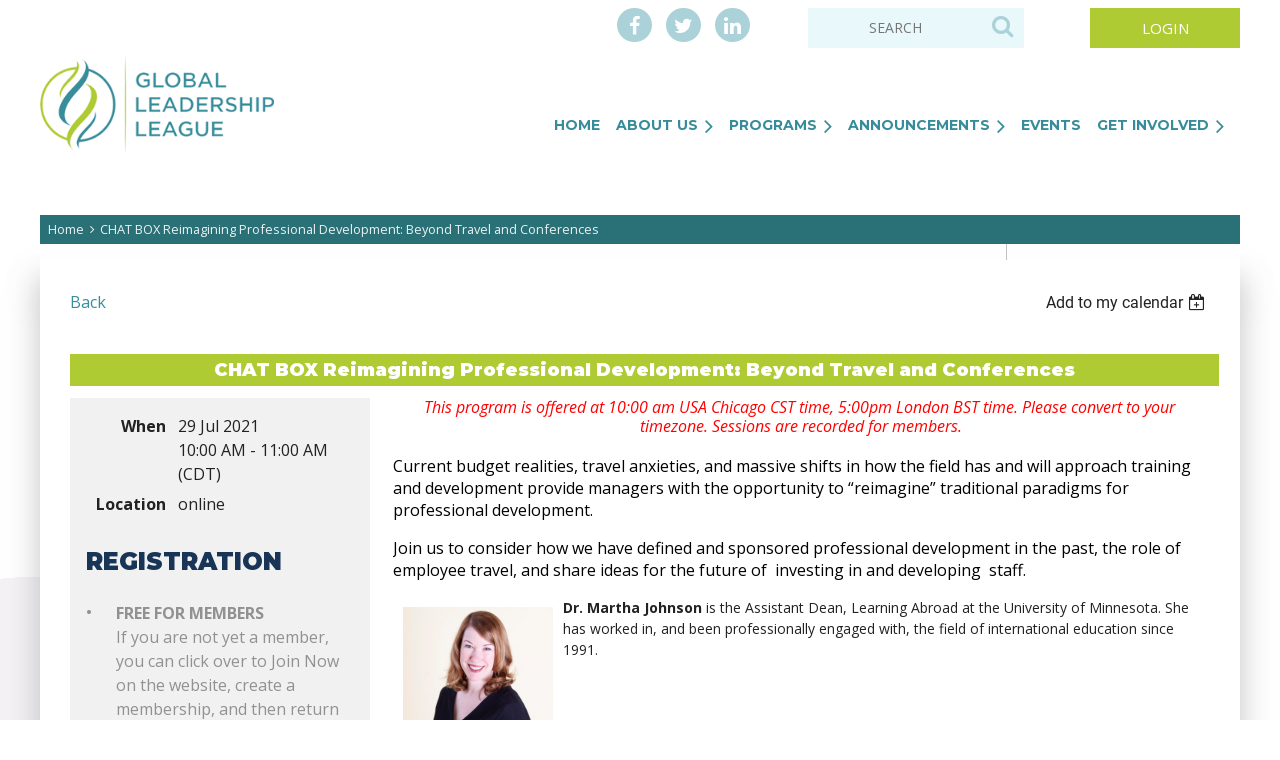

--- FILE ---
content_type: text/html; charset=utf-8
request_url: https://www.globalleadershipleague.com/event-4399038
body_size: 13768
content:
<!DOCTYPE html>
<html lang="en" class="no-js ">
	<head id="Head1">
<meta name="viewport" content="width=device-width, initial-scale=1.0">
<link href="https://www.globalleadershipleague.com/BuiltTheme/casefile_guardian.v3.0/e6ff02d1/Styles/combined.css" rel="stylesheet" type="text/css" /><link href="https://www.globalleadershipleague.com/resources/theme/customStyles.css?t=637593547289230000" rel="stylesheet" type="text/css" /><link href="https://www.globalleadershipleague.com/resources/theme/user.css?t=637124800080000000" rel="stylesheet" type="text/css" /><link href="https://live-sf.wildapricot.org/WebUI/built9.10.0-1d00b0a/scripts/public/react/index-84b33b4.css" rel="stylesheet" type="text/css" /><link href="https://live-sf.wildapricot.org/WebUI/built9.10.0-1d00b0a/css/shared/ui/shared-ui-compiled.css" rel="stylesheet" type="text/css" /><script type="text/javascript" language="javascript" id="idJavaScriptEnvironment">var bonaPage_BuildVer='9.10.0-1d00b0a';
var bonaPage_AdminBackendUrl = '/admin/';
var bonaPage_StatRes='https://live-sf.wildapricot.org/WebUI/';
var bonaPage_InternalPageType = { isUndefinedPage : false,isWebPage : false,isAdminPage : false,isDialogPage : false,isSystemPage : true,isErrorPage : false,isError404Page : false };
var bonaPage_PageView = { isAnonymousView : true,isMemberView : false,isAdminView : false };
var WidgetMode = 0;
var bonaPage_IsUserAnonymous = true;
var bonaPage_ThemeVer='e6ff02d1637124800080000000637593547289230000'; var bonaPage_ThemeId = 'casefile_guardian.v3.0'; var bonaPage_ThemeVersion = '3.0';
var bonaPage_id='18008'; version_id='';
if (bonaPage_InternalPageType && (bonaPage_InternalPageType.isSystemPage || bonaPage_InternalPageType.isWebPage) && window.self !== window.top) { var success = true; try { var tmp = top.location.href; if (!tmp) { top.location = self.location; } } catch (err) { try { if (self != top) { top.location = self.location; } } catch (err) { try { if (self != top) { top = self; } success = false; } catch (err) { success = false; } } success = false; } if (!success) { window.onload = function() { document.open('text/html', 'replace'); document.write('<ht'+'ml><he'+'ad></he'+'ad><bo'+'dy><h1>Wrong document context!</h1></bo'+'dy></ht'+'ml>'); document.close(); } } }
try { function waMetricsGlobalHandler(args) { if (WA.topWindow.waMetricsOuterGlobalHandler && typeof(WA.topWindow.waMetricsOuterGlobalHandler) === 'function') { WA.topWindow.waMetricsOuterGlobalHandler(args); }}} catch(err) {}
 try { if (parent && parent.BonaPage) parent.BonaPage.implementBonaPage(window); } catch (err) { }
try { document.write('<style type="text/css"> .WaHideIfJSEnabled, .HideIfJSEnabled { display: none; } </style>'); } catch(err) {}
var bonaPage_WebPackRootPath = 'https://live-sf.wildapricot.org/WebUI/built9.10.0-1d00b0a/scripts/public/react/';</script><script type="text/javascript" language="javascript" src="https://live-sf.wildapricot.org/WebUI/built9.10.0-1d00b0a/scripts/shared/bonapagetop/bonapagetop-compiled.js" id="idBonaPageTop"></script><script type="text/javascript" language="javascript" src="https://live-sf.wildapricot.org/WebUI/built9.10.0-1d00b0a/scripts/public/react/index-84b33b4.js" id="ReactPublicJs"></script><script type="text/javascript" language="javascript" src="https://live-sf.wildapricot.org/WebUI/built9.10.0-1d00b0a/scripts/shared/ui/shared-ui-compiled.js" id="idSharedJs"></script><script type="text/javascript" language="javascript" src="https://live-sf.wildapricot.org/WebUI/built9.10.0-1d00b0a/General.js" id=""></script><script type="text/javascript" language="javascript" src="https://www.globalleadershipleague.com/BuiltTheme/casefile_guardian.v3.0/e6ff02d1/Scripts/combined.js" id=""></script><title>The Global Leadership League - CHAT BOX Reimagining Professional Development: Beyond Travel and Conferences</title>
<link href="https://fonts.googleapis.com/css?family=Montserrat:400,700,700i,800,800i,900,900i|Open+Sans:300,300i,400,400i,700,700i" rel="stylesheet"><link rel="search" type="application/opensearchdescription+xml" title="www.globalleadershipleague.com" href="/opensearch.ashx" /></head>
	<body id="PAGEID_18008" class="publicContentView LayoutSecondary">
<div class="mLayout layoutMain" id="mLayout">

<div class="mobilePanelContainer">
<div id="id_MobilePanel" data-componentId="MobilePanel" class="WaPlaceHolder WaPlaceHolderMobilePanel" style=""><div style=""><div id="id_cXOLKQ2" class="WaGadgetOnly WaGadgetMobilePanel  gadgetStyleNone" style="" data-componentId="cXOLKQ2" ><div class="mobilePanel">
	
	<div class="mobilePanelButton buttonMenu" title="Menu">Menu</div>
<div class="mobilePanelButton buttonLogin" title="Log in">Log in</div>
<div class="menuInner">
		<ul class="firstLevel">
<li class=" ">
	<div class="item">
		<a href="https://www.globalleadershipleague.com/" title="Home"><span>Home</span></a>
</div>
</li>
	
<li class=" dir">
	<div class="item">
		<a href="https://www.globalleadershipleague.com/About-Us" title="About Us"><span>About Us</span></a>
<ul class="secondLevel">
<li class=" ">
	<div class="item">
		<a href="https://www.globalleadershipleague.com/volunteer-team" title="Volunteer Team"><span>Volunteer Team</span></a>
</div>
</li>
	
<li class=" ">
	<div class="item">
		<a href="https://www.globalleadershipleague.com/Open-Leadership-Roles" title="Open Leadership Roles"><span>Open Leadership Roles</span></a>
</div>
</li>
	
<li class=" ">
	<div class="item">
		<a href="https://www.globalleadershipleague.com/sponsors" title="Sponsors"><span>Sponsors</span></a>
</div>
</li>
	
<li class=" ">
	<div class="item">
		<a href="https://www.globalleadershipleague.com/Contact" title="Contact"><span>Contact</span></a>
</div>
</li>
	
</ul>
</div>
</li>
	
<li class=" dir">
	<div class="item">
		<a href="https://www.globalleadershipleague.com/Programs" title="Programs"><span>Programs</span></a>
<ul class="secondLevel">
<li class=" ">
	<div class="item">
		<a href="https://www.globalleadershipleague.com/Summer-Series" title="Summer Series"><span>Summer Series</span></a>
</div>
</li>
	
</ul>
</div>
</li>
	
<li class=" dir">
	<div class="item">
		<a href="https://www.globalleadershipleague.com/Announcements" title="Announcements"><span>Announcements</span></a>
<ul class="secondLevel">
<li class=" ">
	<div class="item">
		<a href="https://www.globalleadershipleague.com/awards" title="Awards"><span>Awards</span></a>
</div>
</li>
	
<li class=" ">
	<div class="item">
		<a href="https://www.globalleadershipleague.com/Blog" title="Blog"><span>Blog</span></a>
</div>
</li>
	
<li class=" ">
	<div class="item">
		<a href="https://www.globalleadershipleague.com/In-the-Vault" title="In the Vault"><span>In the Vault</span></a>
</div>
</li>
	
<li class=" ">
	<div class="item">
		<a href="https://www.globalleadershipleague.com/Limelight-Interviews" title="Limelight Interviews"><span>Limelight Interviews</span></a>
</div>
</li>
	
<li class=" ">
	<div class="item">
		<a href="https://www.globalleadershipleague.com/Kudos" title="Kudos"><span>Kudos</span></a>
</div>
</li>
	
</ul>
</div>
</li>
	
<li class=" ">
	<div class="item">
		<a href="https://www.globalleadershipleague.com/Events" title="Events"><span>Events</span></a>
</div>
</li>
	
<li class=" dir">
	<div class="item">
		<a href="https://www.globalleadershipleague.com/Get-Involved" title="Get Involved"><span>Get Involved</span></a>
<ul class="secondLevel">
<li class=" ">
	<div class="item">
		<a href="https://www.globalleadershipleague.com/Join-Now" title="Join Now"><span>Join Now</span></a>
</div>
</li>
	
<li class=" ">
	<div class="item">
		<a href="https://www.globalleadershipleague.com/Membership-Q&amp;A" title="Membership Q&amp;A"><span>Membership Q&amp;A</span></a>
</div>
</li>
	
<li class=" ">
	<div class="item">
		<a href="https://www.globalleadershipleague.com/Stay-Connected" title="Stay Connected"><span>Stay Connected</span></a>
</div>
</li>
	
</ul>
</div>
</li>
	
</ul>
	</div>

	<div class="loginInner">
<div class="loginContainerForm oAuthIsfalse">
<form method="post" action="https://www.globalleadershipleague.com/Sys/Login" id="id_cXOLKQ2_form" class="generalLoginBox"  data-disableInAdminMode="true">
<input type="hidden" name="ReturnUrl" id="id_cXOLKQ2_returnUrl" value="">
				<input type="hidden" name="browserData" id="id_cXOLKQ2_browserField">
<div class="loginUserName">
<div class="loginUserNameTextBox">
		<input name="email" type="text" maxlength="100" placeholder="Email"  id="id_cXOLKQ2_userName" tabindex="1" class="emailTextBoxControl"/>
	</div>
</div><div class="loginPassword">
<div class="loginPasswordTextBox">
		<input name="password" type="password" placeholder="Password" maxlength="50" id="id_cXOLKQ2_password" tabindex="2" class="passwordTextBoxControl" autocomplete="off"/>
	</div>
</div> 
    <input id="g-recaptcha-invisible_cXOLKQ2" name="g-recaptcha-invisible" value="recaptcha" type="hidden"/> 
    <div id="recapcha_placeholder_cXOLKQ2" style="display:none"></div>
    <span id="idReCaptchaValidator_cXOLKQ2" errorMessage="Please verify that you are not a robot" style="display:none" validatorType="method" ></span>
    <script>
        $("#idReCaptchaValidator_cXOLKQ2").on( "wavalidate", function(event, validationResult) {
            if (grecaptcha.getResponse(widgetId_cXOLKQ2).length == 0){
                grecaptcha.execute(widgetId_cXOLKQ2);	
                validationResult.shouldStopValidation = true;
                return;
            }

            validationResult.result = true;
        });
  
            var widgetId_cXOLKQ2;

            var onloadCallback_cXOLKQ2 = function() {
                // Renders the HTML element with id 'recapcha_placeholder_cXOLKQ2' as a reCAPTCHA widget.
                // The id of the reCAPTCHA widget is assigned to 'widgetId_cXOLKQ2'.
                widgetId_cXOLKQ2 = grecaptcha.render('recapcha_placeholder_cXOLKQ2', {
                'sitekey' : '6LfmM_UhAAAAAJSHT-BwkAlQgN0mMViOmaK7oEIV',
                'size': 'invisible',
                'callback': function(){
                    document.getElementById('g-recaptcha-invisible_cXOLKQ2').form.submit();
                },
                'theme' : 'light'
            });
        };
    </script>
	
    <script src="https://www.google.com/recaptcha/api.js?onload=onloadCallback_cXOLKQ2&render=explicit" async defer></script>

 <div class="loginActionRememberMe">
		<input id="id_cXOLKQ2_rememberMe" type="checkbox" name="rememberMe" tabindex="3" class="rememberMeCheckboxControl"/>
		<label for="id_cXOLKQ2_rememberMe">Remember me</label>
	</div>
<div class="loginPasswordForgot">
		<a href="https://www.globalleadershipleague.com/Sys/ResetPasswordRequest">Forgot password</a>
	</div>
<div class="loginAction">
	<input type="submit" name="ctl03$ctl02$loginViewControl$loginControl$Login" value="Log in" id="id_cXOLKQ2_loginAction" onclick="if (!browserInfo.clientCookiesEnabled()) {alert('Warning: browser cookies disabled. Please enable them to use this website.'); return false;}" tabindex="4" class="loginButton loginButtonControl"/>
</div></form></div>
</div>

</div>

<script type="text/javascript">

jq$(function()
{
	var gadget = jq$('#id_cXOLKQ2'),
		menuContainer = gadget.find('.menuInner'),
		loginContainer = gadget.find('.loginInner');

	gadget.find('.buttonMenu').on("click",function()
	{
		menuContainer.toggle();
		loginContainer.hide();
		jq$(this).toggleClass('active');
        jq$('.buttonLogin').removeClass('active');
		return false;
	});

	gadget.find('.buttonLogin').on("click",function()
	{
		loginContainer.toggle();
		menuContainer.hide();
		jq$(this).toggleClass('active');
        jq$('.buttonMenu').removeClass('active');
		return false;
	});

	gadget.find('.mobilePanel').on("click",function(event)
	{
        if( !(jq$(event.target).parents('.loginInner').size() || event.target.className == 'loginInner') )
        {
            menuContainer.hide();
            loginContainer.hide();
            jq$('.buttonLogin').removeClass('active');
            jq$('.buttonMenu').removeClass('active');
        }

        event.stopPropagation();
	});

	jq$('body').on("click",function()
	{
		menuContainer.hide();
		loginContainer.hide();
		jq$('.buttonLogin').removeClass('active');
        jq$('.buttonMenu').removeClass('active');
	});


	// login
	var browserField = document.getElementById('id_cXOLKQ2' + '_browserField');

	if (browserField)
	{
		browserField.value = browserInfo.getBrowserCapabilitiesData();
	}

	jq$('#id_cXOLKQ2' + '_form').FormValidate();
	jq$('.WaGadgetMobilePanel form').attr('data-disableInAdminMode', 'false');

});

</script></div></div>
</div></div>

		<!-- header zone -->
		<div class="zonePlace zoneHeader1">
<div id="id_Header" data-componentId="Header" class="WaPlaceHolder WaPlaceHolderHeader" style=""><div style="padding-top:8px;"><div id="id_FCzB2EY" data-componentId="FCzB2EY" class="WaLayoutContainerOnly" style=""><table cellspacing="0" cellpadding="0" class="WaLayoutTable" style=""><tr data-componentId="FCzB2EY_row" class="WaLayoutRow"><td id="id_pSXdnNk" data-componentId="pSXdnNk" class="WaLayoutItem" style="width:44%;"></td><td style="" data-componentId="pSXdnNk_separator" class="WaLayoutSeparator"><div style="width: inherit;"></div></td><td id="id_LKanMqr" data-componentId="LKanMqr" class="WaLayoutItem" style="width:20%;"><div id="id_vrr64IO" class="WaLayoutPlaceHolder placeHolderContainer" data-componentId="vrr64IO" style=""><div style=""><div id="id_eocXepS" class="WaGadgetOnly WaGadgetSocialProfile non-mobile socialProfileStyle002" style="" data-componentId="eocXepS" ><div class="gadgetStyleBody " style=""  data-areaHeight="auto">
<ul class="orientationHorizontal  alignCenter" >


<li>
				<a href="https://www.facebook.com/GlobalLeadershipLeague/" title="Facebook" class="Facebook" target="_blank"></a>
			</li>
<li>
				<a href="https://x.com/wildapricot" title="X" class="X" target="_blank"></a>
			</li>
<li>
				<a href="https://www.linkedin.com/company/globalleadershipleague" title="LinkedIn" class="LinkedIn" target="_blank"></a>
			</li>
		
</ul>

</div>
</div></div></div></td><td style="" data-componentId="LKanMqr_separator" class="WaLayoutSeparator"><div style="width: inherit;"></div></td><td id="id_zNZqRbC" data-componentId="zNZqRbC" class="WaLayoutItem" style="width:18%;"><div id="id_mmZgCHF" class="WaLayoutPlaceHolder placeHolderContainer" data-componentId="mmZgCHF" style=""><div style=""><div id="id_Fb8l2F8" class="WaGadgetOnly WaGadgetSiteSearch  searchStyle001" style="" data-componentId="Fb8l2F8" ><div class="gadgetStyleBody " style=""  data-areaHeight="auto">
<div class="searchBoxOuter alignCenter">
		<div class="searchBox">
<form method="post" action="https://www.globalleadershipleague.com/Sys/Search" id="id_Fb8l2F8_form" class="generalSearchBox"  data-disableInAdminMode="true">
<span class="searchBoxFieldContainer">
				<input class="searchBoxField" type="text" name="searchString" id="idid_Fb8l2F8_searchBox" value="" maxlength="300" autocomplete="off" placeholder="SEARCH">
				<a class="searchBoxButton" id="idid_Fb8l2F8_searchButton">Search</a>
			</span>
<div class="autoSuggestionBox" id="idid_Fb8l2F8_resultDiv"></div>
</form></div>
	</div>
	<script type="text/javascript">
		(function(){

			function init()
			{
				var model = {};
				model.gadgetId = 'idid_Fb8l2F8';
				model.searchBoxId = 'idid_Fb8l2F8_searchBox';
				model.searchBoxButton = 'idid_Fb8l2F8_searchButton';
				model.resultDivId = 'idid_Fb8l2F8_resultDiv';
				model.selectedTypes = '7';
				model.searchTemplate = 'https://www.globalleadershipleague.com/Sys/Search?q={0}&types={1}&page={2}';
				model.searchActionUrl = '/Sys/Search/DoSearch';
				model.GoToSearchPageTextTemplate = 'Search for &#39;{0}&#39;';
				model.autoSuggest = true;
				var WASiteSearch = new WASiteSearchGadget(model);
			}

			jq$(document).ready(init);
		}) ();
	</script>
</div>
</div></div></div></td><td style="" data-componentId="zNZqRbC_separator" class="WaLayoutSeparator"><div style="width: inherit;"></div></td><td id="id_jRrgNpq" data-componentId="jRrgNpq" class="WaLayoutItem" style="width:18%;"><div id="id_Df4ONOS" class="WaLayoutPlaceHolder placeHolderContainer" data-componentId="Df4ONOS" style=""><div style=""><div id="id_OfjfnR4" class="WaGadgetOnly WaGadgetLoginForm non-mobile LoginFormStyle001" style="" data-componentId="OfjfnR4" ><div class="loginContainer alignRight">
  <div class="loginContainerInner">
    <a id="id_OfjfnR4_loginLink" class="loginLink">Log in</a>
    <div id="id_OfjfnR4_loginContainer" class="loginPanel">
      <div class="loginContainerForm oAuthIsfalse">
        <div class="loginContainerFormInner">
          <form method="post" action="https://www.globalleadershipleague.com/Sys/Login" id="id_OfjfnR4_form" class="generalLoginBox"  data-disableInAdminMode="true">
<input type="hidden" name="ReturnUrl" id="id_OfjfnR4_returnUrl" value="">
            <input type="hidden" name="CurrentUrl" id="id_OfjfnR4_currentUrl" value="/event-4399038">
            <input type="hidden" name="browserData" id="id_OfjfnR4_browserField">
            <div class="loginUserName">
<div class="loginUserNameTextBox">
		<input name="email" type="text" maxlength="100" placeholder="Email"  id="id_OfjfnR4_userName" tabindex="1" class="emailTextBoxControl"/>
	</div>
</div><div class="loginPassword">
    <div class="loginPasswordTextBox">
		<div class="password-wrapper">
			<input 
				name="password" 
				type="password" 
placeholder="Password" 
				maxlength="50" 
				id="id_OfjfnR4_password" 
				tabindex="2" 
				class="passwordTextBoxControl" 
				autocomplete="off"
			/>
			<i class="fa fa-eye-slash toggle-password" toggle="#id_OfjfnR4_password"></i>
		</div>
    </div>
</div>
<script>
  if (!window.__passwordToggleInitialized) {
    window.__passwordToggleInitialized = true;

    $(document).ready(function () {
      $('.toggle-password').each(function () {
        const $icon = $(this);
        const selector = $icon.attr('toggle');
        if (!selector) return;

        const $input = selector.startsWith('#') ? $(selector) : $('#' + selector);
        if (!$input.length) return;

        $icon.on('click', function () {
          try {
            const inputEl = $input[0];
            const currentType = inputEl.getAttribute('type');

            if (currentType === 'password') {
              inputEl.setAttribute('type', 'text');
              $icon.removeClass('fa-eye-slash').addClass('fa-eye');
            } else {
              inputEl.setAttribute('type', 'password');
              $icon.removeClass('fa-eye').addClass('fa-eye-slash');
            }
          } catch (err) {
            console.warn('Password toggle error:', err.message);
          }
        });
      });
    });
  }
</script>
	  
             
    <input id="g-recaptcha-invisible_OfjfnR4" name="g-recaptcha-invisible" value="recaptcha" type="hidden"/> 
    <div id="recapcha_placeholder_OfjfnR4" style="display:none"></div>
    <span id="idReCaptchaValidator_OfjfnR4" errorMessage="Please verify that you are not a robot" style="display:none" validatorType="method" ></span>
    <script>
        $("#idReCaptchaValidator_OfjfnR4").on( "wavalidate", function(event, validationResult) {
            if (grecaptcha.getResponse(widgetId_OfjfnR4).length == 0){
                grecaptcha.execute(widgetId_OfjfnR4);	
                validationResult.shouldStopValidation = true;
                return;
            }

            validationResult.result = true;
        });
  
            var widgetId_OfjfnR4;

            var onloadCallback_OfjfnR4 = function() {
                // Renders the HTML element with id 'recapcha_placeholder_OfjfnR4' as a reCAPTCHA widget.
                // The id of the reCAPTCHA widget is assigned to 'widgetId_OfjfnR4'.
                widgetId_OfjfnR4 = grecaptcha.render('recapcha_placeholder_OfjfnR4', {
                'sitekey' : '6LfmM_UhAAAAAJSHT-BwkAlQgN0mMViOmaK7oEIV',
                'size': 'invisible',
                'callback': function(){
                    document.getElementById('g-recaptcha-invisible_OfjfnR4').form.submit();
                },
                'theme' : 'light'
            });
        };
    </script>
	
    <script src="https://www.google.com/recaptcha/api.js?onload=onloadCallback_OfjfnR4&render=explicit" async defer></script>

  
      <div class="loginActionRememberMe">
		<input id="id_OfjfnR4_rememberMe" type="checkbox" name="rememberMe" tabindex="3" class="rememberMeCheckboxControl"/>
		<label for="id_OfjfnR4_rememberMe">Remember me</label>
	</div>
<div class="loginAction">
	<input type="submit" name="ctl03$ctl02$loginViewControl$loginControl$Login" value="Log in" id="id_OfjfnR4_loginAction" onclick="if (!WA.isWidgetMode && !browserInfo.clientCookiesEnabled()) {alert('Warning: browser cookies disabled. Please enable them to use this website.'); return false;}" tabindex="4" class="loginButton loginButtonControl"/>
</div><div class="loginPasswordForgot">
		<a rel="nofollow" href="https://www.globalleadershipleague.com/Sys/ResetPasswordRequest">Forgot password</a>
	</div>
</form></div>
      </div>
    </div>
  </div>
</div>
<script>
  jq$(function() {
    var gadgetId = jq$('#id_OfjfnR4'),
        containerBox = gadgetId.find('.loginPanel'),
        loginLink = gadgetId.find('.loginLink'),
        transitionTime = 300;

    containerBox.isOpening = false;

    loginLink.on('click', function(e) {
      if (containerBox.css("visibility") == 'visible') {
        loginLink.removeClass('hover');
        containerBox.animate({ 'opacity': '0' }, transitionTime, function() {
          containerBox.css('visibility','hidden');
          containerBox.css('display','none');
        });
      } else {
        loginLink.addClass('hover');
        containerBox.isOpening = true;
        containerBox.css('display','block');
        containerBox.css('visibility','visible');
        containerBox.animate({ 'opacity': '1' }, transitionTime, function() {
          containerBox.isOpening = false;
        });
      }
    });

    containerBox.on('click', function(e) { e.stopPropagation(); });

    jq$('body').on('click',function() {
      if (containerBox.css("visibility") == 'visible' && !containerBox.isOpening) {
        loginLink.removeClass('hover');
        containerBox.animate({ 'opacity': '0' }, transitionTime, function() {
          containerBox.css('visibility','hidden');
          containerBox.css('display','none');
        });
      }
    });

    var browserField = document.getElementById('id_OfjfnR4' + '_browserField');

    if (browserField) {
      browserField.value = browserInfo.getBrowserCapabilitiesData();
    }

    jq$('#id_OfjfnR4' + '_form').FormValidate();
    jq$('.WaGadgetLoginForm form').attr('data-disableInAdminMode', 'false');
  });
</script>
</div></div></div></td></tr></table> </div></div>
</div></div>
		<div class="zonePlace zoneHeader2">
<div id="id_Header1" data-componentId="Header1" class="WaPlaceHolder WaPlaceHolderHeader1" style=""><div style="padding-top:8px;"><div id="id_77GIjC1" data-componentId="77GIjC1" class="WaLayoutContainerOnly" style=""><table cellspacing="0" cellpadding="0" class="WaLayoutTable" style=""><tr data-componentId="77GIjC1_row" class="WaLayoutRow"><td id="id_N71QKIR" data-componentId="N71QKIR" class="WaLayoutItem" style="width:20%;"><div id="id_ZGNcPCF" class="WaLayoutPlaceHolder placeHolderContainer" data-componentId="ZGNcPCF" style=""><div style=""><div id="id_42Mu9tv" class="WaGadgetOnly WaGadgetContent  gadgetStyleNone" style="margin-bottom:0px;background-color:#FFFFFF;" data-componentId="42Mu9tv" ><div class="gadgetStyleBody gadgetContentEditableArea" style="" data-editableArea="0" data-areaHeight="auto">
<p align="center"><a href="/"><img src="/resources/Pictures/global-leadership-league-logo.png" alt="Global Leadership League" title="Global Leadership League" width="258" height="107" border="0"></a></p><a href="#" id="back-to-top" title="Back to top" name="back-to-top">↑</a></div>
</div></div></div></td><td style="width:30px;" data-componentId="N71QKIR_separator" class="WaLayoutSeparator"><div style="width: inherit;"></div></td><td id="id_cKFXEmv" data-componentId="cKFXEmv" class="WaLayoutItem" style="width:80%;"><div id="id_Au92Srr" class="WaLayoutPlaceHolder placeHolderContainer" data-componentId="Au92Srr" style=""><div style=""><div id="id_6NfRKGL" class="WaGadgetOnly WaGadgetMenuHorizontal  HorizontalMenuStyle001" style="margin-top:50px;" data-componentId="6NfRKGL" ><div class="stickyMenu">
	<div class="menuBackground"></div>
	<div class="menuInner">
		<ul class="firstLevel">
<li class=" ">
	<div class="item">
		<a href="https://www.globalleadershipleague.com/" title="Home"><span>Home</span></a>
</div>
</li>
	
<li class=" dir">
	<div class="item">
		<a href="https://www.globalleadershipleague.com/About-Us" title="About Us"><span>About Us</span></a>
<ul class="secondLevel">
<li class=" ">
	<div class="item">
		<a href="https://www.globalleadershipleague.com/volunteer-team" title="Volunteer Team"><span>Volunteer Team</span></a>
</div>
</li>
	
<li class=" ">
	<div class="item">
		<a href="https://www.globalleadershipleague.com/Open-Leadership-Roles" title="Open Leadership Roles"><span>Open Leadership Roles</span></a>
</div>
</li>
	
<li class=" ">
	<div class="item">
		<a href="https://www.globalleadershipleague.com/sponsors" title="Sponsors"><span>Sponsors</span></a>
</div>
</li>
	
<li class=" ">
	<div class="item">
		<a href="https://www.globalleadershipleague.com/Contact" title="Contact"><span>Contact</span></a>
</div>
</li>
	
</ul>
</div>
</li>
	
<li class=" dir">
	<div class="item">
		<a href="https://www.globalleadershipleague.com/Programs" title="Programs"><span>Programs</span></a>
<ul class="secondLevel">
<li class=" ">
	<div class="item">
		<a href="https://www.globalleadershipleague.com/Summer-Series" title="Summer Series"><span>Summer Series</span></a>
</div>
</li>
	
</ul>
</div>
</li>
	
<li class=" dir">
	<div class="item">
		<a href="https://www.globalleadershipleague.com/Announcements" title="Announcements"><span>Announcements</span></a>
<ul class="secondLevel">
<li class=" ">
	<div class="item">
		<a href="https://www.globalleadershipleague.com/awards" title="Awards"><span>Awards</span></a>
</div>
</li>
	
<li class=" ">
	<div class="item">
		<a href="https://www.globalleadershipleague.com/Blog" title="Blog"><span>Blog</span></a>
</div>
</li>
	
<li class=" ">
	<div class="item">
		<a href="https://www.globalleadershipleague.com/In-the-Vault" title="In the Vault"><span>In the Vault</span></a>
</div>
</li>
	
<li class=" ">
	<div class="item">
		<a href="https://www.globalleadershipleague.com/Limelight-Interviews" title="Limelight Interviews"><span>Limelight Interviews</span></a>
</div>
</li>
	
<li class=" ">
	<div class="item">
		<a href="https://www.globalleadershipleague.com/Kudos" title="Kudos"><span>Kudos</span></a>
</div>
</li>
	
</ul>
</div>
</li>
	
<li class=" ">
	<div class="item">
		<a href="https://www.globalleadershipleague.com/Events" title="Events"><span>Events</span></a>
</div>
</li>
	
<li class=" dir">
	<div class="item">
		<a href="https://www.globalleadershipleague.com/Get-Involved" title="Get Involved"><span>Get Involved</span></a>
<ul class="secondLevel">
<li class=" ">
	<div class="item">
		<a href="https://www.globalleadershipleague.com/Join-Now" title="Join Now"><span>Join Now</span></a>
</div>
</li>
	
<li class=" ">
	<div class="item">
		<a href="https://www.globalleadershipleague.com/Membership-Q&amp;A" title="Membership Q&amp;A"><span>Membership Q&amp;A</span></a>
</div>
</li>
	
<li class=" ">
	<div class="item">
		<a href="https://www.globalleadershipleague.com/Stay-Connected" title="Stay Connected"><span>Stay Connected</span></a>
</div>
</li>
	
</ul>
</div>
</li>
	
</ul>
	</div>
</div>

<script type="text/javascript">
	jq$(function() {
		WebFont.load({
			custom: {
				families: ['Lato', 'Lato']
			},
			active: function(){
				resizeMenu();
			}
		});

		var gadgetHorMenu = jq$('#id_6NfRKGL'),
			gadgetHorMenuContainer = gadgetHorMenu.find('.menuInner'),
			firstLevelMenu = gadgetHorMenu.find('ul.firstLevel'),
			holderInitialMenu = firstLevelMenu.children(),
			outsideItems = null,
			phantomElement = '<li class="phantom"><div class="item"><a href="#"><span>&#x2261;</span></a><ul class="secondLevel"></ul></div></li>',
			placeHolder = gadgetHorMenu.parents('.WaLayoutPlaceHolder'),
			placeHolderId = placeHolder && placeHolder.attr('data-componentId'),
			mobileState = false,
			isTouchSupported = !!(('ontouchstart' in window) || (window.DocumentTouch && document instanceof DocumentTouch) || (navigator.msPointerEnabled && navigator.msMaxTouchPoints));


		function resizeMenu()
		{
			var i,
				len,
				fitMenuWidth = 0,
				menuItemPhantomWidth = 80;

			firstLevelMenu.html(holderInitialMenu).removeClass('adapted').css({ width: 'auto' }); // restore initial menu

			if (firstLevelMenu.width() > gadgetHorMenuContainer.width()) { // if menu oversize
				menuItemPhantomWidth = firstLevelMenu.addClass('adapted').append(phantomElement).children('.phantom').width();

				for (i = 0, len = holderInitialMenu.size(); i <= len; i++) {
					fitMenuWidth += jq$(holderInitialMenu.get(i)).width();

					if (fitMenuWidth + menuItemPhantomWidth > gadgetHorMenuContainer.width()) {
						outsideItems = firstLevelMenu.children(':gt('+(i-1)+'):not(.phantom)').remove();
						firstLevelMenu.find('.phantom > .item > ul').append( outsideItems);
						gadgetHorMenuContainer.css('overflow','visible');
						break;
					}
				}
				gadgetHorMenu.find('.phantom > .item > a').click(function() { return false; });
			}

			disableFirstTouch();

			firstLevelMenu.css('width', ''); // restore initial menu width
			firstLevelMenu.children().removeClass('last-child').eq(-1).addClass('last-child'); // add last-child mark
		}

		jq$(window).resize(function() {
			resizeMenu();
		});

		jq$(window).bind('mousewheel', function(event) {
			if (event.originalEvent.wheelDelta >= 0) {
				resizeMenu();
			}
		});

		function onLayoutColumnResized(sender, args) {
			args = args || {};

			if (placeHolderId && (placeHolderId == args.leftColPlaceHolderId || placeHolderId == args.rightColPlaceHolderId)) {
				resizeMenu();
			}
		}

		function onSidebarResized() {
			resizeMenu();
		}

		BonaPage.addPageStateHandler(BonaPage.PAGE_PARSED, function() { WA.Gadgets.LayoutColumnResized.addHandler(onLayoutColumnResized); });
		BonaPage.addPageStateHandler(BonaPage.PAGE_UNLOADED, function() { WA.Gadgets.LayoutColumnResized.removeHandler(onLayoutColumnResized); });
		BonaPage.addPageStateHandler(BonaPage.PAGE_PARSED, function() { WA.Gadgets.SidebarResized.addHandler(onSidebarResized); });
		BonaPage.addPageStateHandler(BonaPage.PAGE_UNLOADED, function() { WA.Gadgets.SidebarResized.removeHandler(onSidebarResized); });

        function disableFirstTouch()
        {
          if (!isTouchSupported) return;

          jq$('#id_6NfRKGL').find('.menuInner li.dir > .item > a').on('click', function(event) {
            if (!this.touchCounter)
              this.touchCounter = 0;

            if (this.touchCounter >= 1) {
              this.touchCounter = 0;
              return true;
            }

            this.touchCounter++;

            if (!mobileState) {
              WA.stopEventDefault(event);
            }
          });

          jq$('#id_6NfRKGL').find('.menuInner li.dir > .item > a').on('mouseout', function(event) {
            if (!this.touchCounter)
              this.touchCounter = 0;
            this.touchCounter = 0;
          });
        }

        disableFirstTouch();

	});
</script></div></div></div></td></tr></table> </div></div>
</div></div>
		<div class="zonePlace zoneHeader3">
</div>
		<!-- /header zone -->

<!-- content zone -->
	<div class="zonePlace zoneContent">
<div id="id_Content" data-componentId="Content" class="WaPlaceHolder WaPlaceHolderContent" style=""><div style=""><div id="id_xwN8Isw" class="WaGadgetFirst WaGadgetBreadcrumbs  gadgetStyle002" style="" data-componentId="xwN8Isw" ><div class="gadgetStyleBody " style="padding-top:5px;padding-bottom:5px;"  data-areaHeight="auto">
<ul>
<li><a href="https://www.globalleadershipleague.com/">Home</a></li>
<li class="last">CHAT BOX Reimagining Professional Development: Beyond Travel and Conferences</li>
</ul>
</div>
</div><div id="id_JjAeK5B" data-componentId="JjAeK5B" class="WaLayoutContainer" style="background-color:#FFFFFF;"><table cellspacing="0" cellpadding="0" class="WaLayoutTable" style=""><tr data-componentId="JjAeK5B_row" class="WaLayoutRow"><td id="id_8YdSGWn" data-componentId="8YdSGWn" class="WaLayoutItem" style="background-color:#FFFFFF;width:100%;"></td></tr></table> </div><div id="id_UzYJ3gw" data-componentId="UzYJ3gw" class="WaLayoutContainer" style="box-shadow: 0 35px 30px rgba(136,136,136,.5);background-color:#FFFFFF;"><table cellspacing="0" cellpadding="0" class="WaLayoutTable" style=""><tr data-componentId="UzYJ3gw_row" class="WaLayoutRow"><td id="id_94BzPoE" data-componentId="94BzPoE" class="WaLayoutItem" style="background-color:#FFFFFF;width:80%;"></td><td style="width:30px;" data-componentId="94BzPoE_separator" class="WaLayoutSeparator"><div style="width: inherit;"></div></td><td id="id_Zz8lr7f" data-componentId="Zz8lr7f" class="WaLayoutItem" style="background-color:#FFFFFF;width:20%;"><div id="id_SaDi9vb" class="WaLayoutPlaceHolder placeHolderContainer" data-componentId="SaDi9vb" style=""><div style=""><div id="id_S561Xeo" class="WaGadgetOnly WaGadgetMenuVertical non-mobile VerticalMenuStyle001" style="margin-bottom:0px;" data-componentId="S561Xeo" ><div class="menuInner">
	<ul class="firstLevel alignRight">
</ul>
</div></div></div></div></td></tr></table> </div><div id="id_DZZkEkN" data-componentId="DZZkEkN" class="WaLayoutContainer" style="box-shadow: 0 30px 30px rgba(136,136,136,.5);background-color:#FFFFFF;"><table cellspacing="0" cellpadding="0" class="WaLayoutTable" style=""><tr data-componentId="DZZkEkN_row" class="WaLayoutRow"><td id="id_TB48PSB" data-componentId="TB48PSB" class="WaLayoutItem" style="width:100%;"><div id="id_U7s2iyf" class="WaLayoutPlaceHolder placeHolderContainer" data-componentId="U7s2iyf" style=""><div style="padding-top:30px;padding-right:30px;padding-bottom:30px;padding-left:30px;"><div id="id_HdIIETy" class="WaGadgetFirst WaGadgetEvents  gadgetStyleNone WaGadgetEventsStateDetails" style="" data-componentId="HdIIETy" >



<form method="post" action="" id="form">
<div class="aspNetHidden">
<input type="hidden" name="__VIEWSTATE" id="__VIEWSTATE" value="gEO2aVT0MS6gxDr9s7M5ijLYiGoyBoU8JO9ic27CQ3OyRSFxpxHm1LblxvzAmQTZwwdE+wut8onqmpWc9/vcu9NQVy5kTBB9+HxG+w5gYsOE6IY90NUyDxqKgmn0ywJNy4X/0P6cxdIG04NQ+2mR8zaiZvDW+8ZoasJejbuiOCpbZteRbEl7Lf1e/nc89wvw5IqSIYwYPAA3KJbQYz4TfqG2sIoAdilyTbDCCbAm47QLHmDesV672XsBTJCtONd9pDVNYf304nqvS0Ox7uePKL8WlBh2w9/Ys2BwJnmVq1HfPgdr" />
</div>

    
    <input type="hidden" name="FunctionalBlock1$contentModeHidden" id="FunctionalBlock1_contentModeHidden" value="1" />



       
  <div id="idEventsTitleMainContainer" class="pageTitleOuterContainer">
    <div id="idEventBackContainer" class="pageBackContainer">
      <a id="FunctionalBlock1_ctl00_eventPageViewBase_ctl00_ctl00_back" class="eventBackLink" href="javascript: history.back();">Back</a>
    </div>
      
    <div id="idEventViewSwitcher" class="pageViewSwitcherOuterContainer">
      
<div class="cornersContainer"><div class="topCorners"><div class="c1"></div><div class="c2"></div><div class="c3"></div><div class="c4"></div><div class="c5"></div></div></div>
  <div class="pageViewSwitcherContainer"><div class="d1"><div class="d2"><div class="d3"><div class="d4"><div class="d5"><div class="d6"><div class="d7"><div class="d8"><div class="d9"><div class="inner">
    <div id="init-add-event-to-calendar-dropdown-4399038" class="semantic-ui" style="color: inherit; background: transparent;"></div>
    <script>
      function initAddEventToCalendarDropDown4399038()
      {
        if (typeof window.initAddEventToCalendarDropDown !== 'function') { return; }
      
        const domNodeId = 'init-add-event-to-calendar-dropdown-4399038';
        const event = {
          id: '4399038',
          title: 'CHAT BOX Reimagining Professional Development: Beyond Travel and Conferences',
          description: 'This program is offered at 10:00 am USA Chicago CST time, 5:00pm London BST time. Please convert to your timezone. Sessions are recorded for members.          Current budget realities, travel anxieties, and massive shifts in how the field has and will approach training and development provide managers with the opportunity to “reimagine” traditional paradigms for professional development.    Join us to consider how we have defined and sponsored professional development in the past, the role of employee travel, and share ideas for the future of  investing in and developing  staff.     Dr. Martha Johnson is the Assistant Dean, Learning Abroad at the University of Minnesota. She has worked in, and been professionally engaged with, the field of international education since 1991.                Ms. Sarah E. Spencer is the founder of OnPoint Global Strategies &amp;amp; Coaching, providing positive leadership and solutions with strategy, implementation, training and professional coaching. She is also a founding member of the Global Leadership League’s volunteer-led Executive Team. Sarah has spent her career in global education, including a variety of positions at the University of St. Thomas.    '.replace(/\r+/g, ''),
          location: 'online',
          url: window.location.href,
          allDay: 'True' === 'False',
          start: '2021-07-29T15:00:00Z', 
          end: '2021-07-29T16:00:00Z',
          sessions: [{"title":"CHAT BOX Reimagining Professional Development: Beyond Travel and Conferences","start":"2021-07-29T15:00:00Z","end":"2021-07-29T16:00:00Z","allDay":false}]
        };
      
        window.initAddEventToCalendarDropDown(event, domNodeId);
      }    
    
      window.BonaPage.addPageStateHandler(window.BonaPage.PAGE_PARSED, initAddEventToCalendarDropDown4399038);

    </script>
  </div></div></div></div></div></div></div></div></div></div></div>
<div class="cornersContainer"><div class="bottomCorners"><div class="c5"></div><div class="c4"></div><div class="c3"></div><div class="c2"></div><div class="c1"></div></div></div>

    </div>
    <div class="pageTitleContainer eventsTitleContainer">
      <h1 class="pageTitle SystemPageTitle">
        CHAT BOX Reimagining Professional Development: Beyond Travel and Conferences
      </h1>
    </div>
  </div>
      

      


<div class="boxOuterContainer boxBaseView"><div class="cornersContainer"><div class="topCorners"><div class="c1"></div><div class="c2"></div><div class="c3"></div><div class="c4"></div><div class="c5"></div><!--[if gt IE 6]><!--><div class="r1"><div class="r2"><div class="r3"><div class="r4"><div class="r5"></div></div></div></div></div><!--<![endif]--></div></div><div  class="boxContainer"><div class="d1"><div class="d2"><div class="d3"><div class="d4"><div class="d5"><div class="d6"><div class="d7"><div class="d8"><div class="d9"><div class="inner">
      
    <div class="boxBodyOuterContainer"><div class="cornersContainer"><div class="topCorners"><div class="c1"></div><div class="c2"></div><div class="c3"></div><div class="c4"></div><div class="c5"></div><!--[if gt IE 6]><!--><div class="r1"><div class="r2"><div class="r3"><div class="r4"><div class="r5"></div></div></div></div></div><!--<![endif]--></div></div><div  class="boxBodyContainer"><div class="d1"><div class="d2"><div class="d3"><div class="d4"><div class="d5"><div class="d6"><div class="d7"><div class="d8"><div class="d9"><div class="inner">
          
        <div class="boxBodyInfoOuterContainer boxBodyInfoViewFill"><div class="cornersContainer"><div class="topCorners"><div class="c1"></div><div class="c2"></div><div class="c3"></div><div class="c4"></div><div class="c5"></div><!--[if gt IE 6]><!--><div class="r1"><div class="r2"><div class="r3"><div class="r4"><div class="r5"></div></div></div></div></div><!--<![endif]--></div></div><div  class="boxBodyInfoContainer"><div class="d1"><div class="d2"><div class="d3"><div class="d4"><div class="d5"><div class="d6"><div class="d7"><div class="d8"><div class="d9"><div class="inner">
              
            

<div class="boxInfoContainer">
  <ul class="boxInfo">
    <li class="eventInfoStartDate">
      <label class="eventInfoBoxLabel">When</label>
      <div class="eventInfoBoxValue"><strong>29 Jul 2021</strong></div>
    </li>
    <li id="FunctionalBlock1_ctl00_eventPageViewBase_ctl00_ctl00_eventInfoBox_startTimeLi" class="eventInfoStartTime">
      <label class="eventInfoBoxLabel">&nbsp;</label>
      <div class="eventInfoBoxValue"><span><div id="FunctionalBlock1_ctl00_eventPageViewBase_ctl00_ctl00_eventInfoBox_startTimeLocalizePanel" client-tz-item="America/Chicago" client-tz-formatted=" (CDT)">
	10:00 AM - 11:00 AM
</div></span></div>
    </li>
    
    
    
    
    <li id="FunctionalBlock1_ctl00_eventPageViewBase_ctl00_ctl00_eventInfoBox_locationLi" class="eventInfoLocation">
      <label class="eventInfoBoxLabel">Location</label>
      <div class="eventInfoBoxValue"><span>online</span></div>
    </li>
    
    
  </ul>
</div>

            
<div class="registrationInfoContainer">
  
    <h4 id="idRegistrationInfo" class="infoTitle">Registration</h4>
    <div class="infoText"></div>
  
  
    <ul class="registrationInfo">
  
    <li id="FunctionalBlock1_ctl00_eventPageViewBase_ctl00_ctl00_eventRegistrationTypesView_registrationTypesRepeater_ctl01_regTypeLi" class="disabled" title="Available from 02 Jul 2021 through 29 Jul 2021
Available for: Individual Membership, Level 1 Founding Circle Supporter, Level 2 Founding Circle Supporter, Level 3 Founding Circle Supporter, Level 4 Founding Circle Supporter, Level 5 Founding Circle Supporter, Advocate, Group - Level 1, Group - Level 2, Group - Level 3, Supporter (up to 10 members), Supporter II (9-15 members), Individual Membership - GIFT
">
      <label class="regTypeLiLabel">
        <strong>
          FREE FOR MEMBERS
        </strong>
        
        
      </label>
      <div class="regTypeLiValue">
        <span class="regTypeLiValueSpan">
          If you are not yet a member, you can click over to Join Now on the website, create a membership, and then return to this screen to sign up for the program.
        </span>
      </div>
    </li>
  
    </ul>  
  
</div>

              
            
              
            <div id="FunctionalBlock1_ctl00_eventPageViewBase_ctl00_ctl00_regTypeHr" class="regTypeHr" style="clear: both;"><hr /></div>

            
                
            
<div class="boxActionContainer">
  <div class="inner">
    
    
    
    
      <div class="infoRegistrationIsClosed">Registration is closed</div>
    
    
  </div>
</div>
              
          <div class="clearEndContainer"></div></div></div></div></div></div></div></div></div></div></div></div><div class="cornersContainer"><div class="bottomCorners"><!--[if gt IE 6]><!--><div class="r1"><div class="r2"><div class="r3"><div class="r4"><div class="r5"></div></div></div></div></div><!--<![endif]--><div class="c5"></div><div class="c4"></div><div class="c3"></div><div class="c2"></div><div class="c1"></div></div></div></div>

          <div class="boxBodyContentOuterContainer"><div class="cornersContainer"><div class="topCorners"><div class="c1"></div><div class="c2"></div><div class="c3"></div><div class="c4"></div><div class="c5"></div><!--[if gt IE 6]><!--><div class="r1"><div class="r2"><div class="r3"><div class="r4"><div class="r5"></div></div></div></div></div><!--<![endif]--></div></div><div  class="boxBodyContentContainer fixedHeight"><div class="d1"><div class="d2"><div class="d3"><div class="d4"><div class="d5"><div class="d6"><div class="d7"><div class="d8"><div class="d9"><div class="inner gadgetEventEditableArea">
                  <p dir="ltr" style="line-height: 1.2; margin-top: 0pt; margin-bottom: 0px;" align="center"><span style="font-family: &quot;Open Sans&quot;, sans-serif; background-color: transparent; font-weight: 400; font-style: normal; font-variant: normal; text-decoration: none; vertical-align: baseline; white-space: pre-wrap;"><font color="#FF0000" style="font-size: 16px;"><em>This program is offered at 10:00 am USA Chicago CST time, 5:00pm London BST time. Please convert to your timezone. Sessions are recorded for members.</em></font></span></p>

<p dir="ltr" style="line-height:1.2;margin-top:0pt;margin-bottom:0pt;"><span style="font-family: &quot;Open Sans&quot;, sans-serif; color: rgb(0, 0, 0); background-color: transparent; font-weight: 400; font-style: normal; font-variant: normal; text-decoration: none; vertical-align: baseline; white-space: pre-wrap;"><font style="font-size: 16px;"><br></font></span></p>

<p dir="ltr" style="line-height: 22px; margin-top: 0pt; margin-bottom: 0pt;"><span style="font-family: &quot;Open Sans&quot;, sans-serif; color: rgb(0, 0, 0); background-color: transparent; font-weight: 400; font-style: normal; font-variant: normal; text-decoration: none; vertical-align: baseline; white-space: pre-wrap;"><font style="font-size: 16px;">Current budget realities, travel anxieties, and massive shifts in how the field has and will approach training and development provide managers with the opportunity to “reimagine” traditional paradigms for professional development.</font></span></p>

<p style="line-height: 22px;"><span style="color: rgb(0, 0, 0); font-family: &quot;Open Sans&quot;, sans-serif; white-space: pre-wrap;"><font style="font-size: 16px;">Join us to consider how we have defined and sponsored professional development in the past, the role of employee travel, and share ideas for the future of&nbsp; investing in and developing&nbsp; staff.&nbsp;</font></span></p>

<p style="line-height: 21px;"><font style="font-size: 14px;"><img src="https://lh4.googleusercontent.com/AllOZi4k3rPezQ2Y6_op9fXTM7cJ7DK7tThHto_ZjwbHjWdoD-LDMOdyhp6AnRrxxEOXGJynZJ8_FF29Iw5ogOuc1lZhdUzd49KnLpDfFPtof95_ZtQW4ZVNC-rKkw" width="150" height="131" style="color: rgb(230, 145, 56); font-family: &quot;Open Sans&quot;, sans-serif; font-size: 11pt; font-weight: 700; white-space: pre-wrap; margin: 10px;" align="left"><strong>Dr. Martha Johnson</strong> is the Assistant Dean, Learning Abroad at the University of Minnesota. She has worked in, and been professionally engaged with, the field of international education since 1991.</font></p>

<p style="line-height: 21px;"><font style="font-size: 14px;"><br></font></p>

<p style="line-height: 21px;"><font style="font-size: 14px;"><br></font></p>

<p style="line-height: 21px;"><font style="font-size: 14px;"><img src="https://lh5.googleusercontent.com/ii42jBBOUW9dtjHFUtaFK0LmJOqgegu32q3bUBpIsdc6F6Va6M-qKt7dnkb53RhZj1I05oTSPmfx7foxsgOxDkwaX2rxOedHp7oZAXaA4ESNrHlUb8sZZJZ0JoPu9rQgwqcIXC0" width="137" height="145" style="font-family: &quot;Open Sans&quot;, sans-serif; font-size: 11pt; white-space: pre-wrap; margin: 10px;" align="left"><strong>Ms. Sarah E. Spencer</strong>&nbsp;<span style="background-color: rgb(255, 255, 255);">is the founder of OnPoint Global Strategies &amp; Coaching, providing positive leadership and solutions with strategy, implementation, training and professional coaching. She is also</span> a founding member of the Global Leadership League’s volunteer-led Executive Team. <span style="background-color: rgb(255, 255, 255);">Sarah has spent her career in global education, including a variety of positions at the University of St. Thomas.</span></font><br></p>
              <div class="clearEndContainer"></div></div></div></div></div></div></div></div></div></div></div></div><div class="cornersContainer"><div class="bottomCorners"><!--[if gt IE 6]><!--><div class="r1"><div class="r2"><div class="r3"><div class="r4"><div class="r5"></div></div></div></div></div><!--<![endif]--><div class="c5"></div><div class="c4"></div><div class="c3"></div><div class="c2"></div><div class="c1"></div></div></div></div>
        
      <div class="clearEndContainer"></div></div></div></div></div></div></div></div></div></div></div></div><div class="cornersContainer"><div class="bottomCorners"><!--[if gt IE 6]><!--><div class="r1"><div class="r2"><div class="r3"><div class="r4"><div class="r5"></div></div></div></div></div><!--<![endif]--><div class="c5"></div><div class="c4"></div><div class="c3"></div><div class="c2"></div><div class="c1"></div></div></div></div>
       
  <div class="clearEndContainer"></div></div></div></div></div></div></div></div></div></div></div></div><div class="cornersContainer"><div class="bottomCorners"><!--[if gt IE 6]><!--><div class="r1"><div class="r2"><div class="r3"><div class="r4"><div class="r5"></div></div></div></div></div><!--<![endif]--><div class="c5"></div><div class="c4"></div><div class="c3"></div><div class="c2"></div><div class="c1"></div></div></div></div>



<script>
    var isBatchWizardRegistration = false;
    if (isBatchWizardRegistration) 
    {
        var graphqlOuterEndpoint = '/sys/api/graphql';;
        var batchEventRegistrationWizard = window.createBatchEventRegistrationWizard(graphqlOuterEndpoint);
        
        batchEventRegistrationWizard.openWizard({
            eventId: 4399038
        });
    }
</script>

 

  
<div class="aspNetHidden">

	<input type="hidden" name="__VIEWSTATEGENERATOR" id="__VIEWSTATEGENERATOR" value="2AE9EEA8" />
</div></form></div><div id="id_yleMVOs" class="WaGadgetLast WaGadgetContent  gadgetStyleNone" style="" data-componentId="yleMVOs" ><div class="gadgetStyleBody gadgetContentEditableArea" style="" data-editableArea="0" data-areaHeight="auto">
<p><img src="[data-uri]" class="WaContentDivider WaContentDivider dividerStyle001" data-wacomponenttype="ContentDivider"><br></p></div>
</div></div></div></td></tr></table> </div><div id="id_DRUgaCy" data-componentId="DRUgaCy" class="WaLayoutContainerLast" style=""><table cellspacing="0" cellpadding="0" class="WaLayoutTable" style=""><tr data-componentId="DRUgaCy_row" class="WaLayoutRow"><td id="id_VKH3p6F" data-componentId="VKH3p6F" class="WaLayoutItem" style="background-color:#FFFFFF;width:100%;"></td></tr></table> </div></div>
</div></div>
	<div class="zonePlace zoneContent">
</div>
	<div class="zonePlace zoneContent">
</div>
	<div class="zonePlace zoneContent">
<div id="id_Content3" data-componentId="Content3" class="WaPlaceHolder WaPlaceHolderContent3" style="background-color:transparent;"><div style=""><div id="id_3VM1qNa" data-componentId="3VM1qNa" class="WaLayoutContainerFirst" style=""><table cellspacing="0" cellpadding="0" class="WaLayoutTable" style=""><tr data-componentId="3VM1qNa_row" class="WaLayoutRow"><td id="id_kin2HMy" data-componentId="kin2HMy" class="WaLayoutItem" style="background-image:url(&#39;/resources/Theme/faces.png&#39;);background-repeat:no-repeat;background-position:center center;background-size:100% 100%;width:50%;"></td><td style="" data-componentId="kin2HMy_separator" class="WaLayoutSeparator"><div style="width: inherit;"></div></td><td id="id_4ryp2pl" data-componentId="4ryp2pl" class="WaLayoutItem" style="width:50%;"><div id="id_lfbODqZ" class="WaLayoutPlaceHolder placeHolderContainer" data-componentId="lfbODqZ" style=""><div style=""><div id="id_HwjKZAH" class="WaGadgetOnly WaGadgetContent  gadgetStyle002" style="background-image:url(&#39;/resources/Theme/ctaSubBg.png&#39;);background-position:left top;" data-componentId="HwjKZAH" ><div class="gadgetStyleBody gadgetContentEditableArea" style="padding-top:80px;padding-right:40px;padding-bottom:80px;padding-left:40px;" data-editableArea="0" data-areaHeight="auto">
<h2 style="line-height: 32px;"><font style="font-size: 24px;" face="Montserrat, Arial, sans-serif">INTERNATIONAL EDUCATION<br></font></h2>

<p><font style="font-size: 16px;" face="Open Sans">Our members come from different backgrounds, abilities, levels of experience, and parts of the world. Our goal is to embrace this diversity and encourage relationships across generations and experience levels for the benefit of all involved.&nbsp;</font></p>

<div align="center">
  <a href="/join-now" class="stylizedButton buttonStyle005"><font style="font-size: 16px;" face="Open Sans"><font style="font-size: 16px;" face="Lato, Arial, sans-serif" color="#7EAAE1">Join Now</font></font></a>
</div>

<p align="left"><font style="font-size: 16px;" face="Open Sans"><strong><strong>The Global Leadership League</strong></strong><span>&nbsp;</span>was started by a group of women in the field of international education for the purposes of advancing women&#8217;s leadership skills, knowledge, and connections.</font></p></div>
</div></div></div></td></tr></table> </div><div id="id_gAAGw9k" data-componentId="gAAGw9k" class="WaLayoutContainerLast" style="background-color:#BED559;"><table cellspacing="0" cellpadding="0" class="WaLayoutTable" style=""><tr data-componentId="gAAGw9k_row" class="WaLayoutRow"><td id="id_fzT22TD" data-componentId="fzT22TD" class="WaLayoutItem" style="width:50%;"><div id="id_BKs7X7v" class="WaLayoutPlaceHolder placeHolderContainer" data-componentId="BKs7X7v" style=""><div style=""><div id="id_7CAljUG" class="WaGadgetOnly WaGadgetContent  gadgetStyle002" style="" data-componentId="7CAljUG" ><div class="gadgetStyleBody gadgetContentEditableArea" style="padding-left:40px;" data-editableArea="0" data-areaHeight="auto">
<h2 style="line-height: 32px;"><font style="font-size: 24px;" face="Montserrat, Arial, sans-serif">HELP US HELP YOU REACH YOUR LEADERSHIP GOALS!</font></h2></div>
</div></div></div></td><td style="" data-componentId="fzT22TD_separator" class="WaLayoutSeparator"><div style="width: inherit;"></div></td><td id="id_8mtkQdE" data-componentId="8mtkQdE" class="WaLayoutItem" style="width:50%;"><div id="id_FfTjFKF" class="WaLayoutPlaceHolder placeHolderContainer" data-componentId="FfTjFKF" style=""><div style=""><div id="id_s2cyxZR" class="WaGadgetOnly WaGadgetContent  gadgetStyle002" style="" data-componentId="s2cyxZR" ><div class="gadgetStyleBody gadgetContentEditableArea" style="" data-editableArea="0" data-areaHeight="auto">
<p align="center"><a href="/join-now" class="stylizedButton buttonStyle001"><font style="font-size: 16px;" face="Montserrat, Arial, sans-serif" color="#FFFFFF">Join now as an individual, Advocate or group</font></a></p></div>
</div></div></div></td></tr></table> </div></div>
</div></div>
	<div class="zonePlace zoneContent">
</div>
	<!-- /content zone -->

<!-- footer zone -->
		<div class="zonePlace zoneFooter1">
<div id="id_Footer" data-componentId="Footer" class="WaPlaceHolder WaPlaceHolderFooter" style="background-color:#F9F5F5;"><div style="padding-top:40px;padding-bottom:40px;"><div id="id_XDwdeIQ" class="WaGadgetOnly WaGadgetSocialProfile  socialProfileStyle002" style="" data-componentId="XDwdeIQ" ><div class="gadgetStyleBody " style=""  data-areaHeight="auto">
<ul class="orientationHorizontal  alignCenter" >


<li>
				<a href="https://www.facebook.com/GlobalLeadershipLeague/" title="Facebook" class="Facebook" target="_blank"></a>
			</li>
<li>
				<a href="https://x.com/wildapricot" title="X" class="X" target="_blank"></a>
			</li>
<li>
				<a href="https://www.linkedin.com/company/globalleadershipleague" title="LinkedIn" class="LinkedIn" target="_blank"></a>
			</li>
		
</ul>

</div>
</div></div>
</div></div>
		<div class="zonePlace zoneFooter2">
<div id="id_Footer1" data-componentId="Footer1" class="WaPlaceHolder WaPlaceHolderFooter1" style="background-color:#333030;"><div style="padding-top:40px;padding-bottom:40px;"><div id="id_SWCgyhz" data-componentId="SWCgyhz" class="WaLayoutContainerOnly foot" style=""><table cellspacing="0" cellpadding="0" class="WaLayoutTable" style=""><tr data-componentId="SWCgyhz_row" class="WaLayoutRow"><td id="id_w2WZ1P7" data-componentId="w2WZ1P7" class="WaLayoutItem" style="width:23%;"><div id="id_wltRvHx" class="WaLayoutPlaceHolder placeHolderContainer" data-componentId="wltRvHx" style=""><div style=""><div id="id_GErnEhE" class="WaGadgetFirst WaGadgetContent non-mobile gadgetStyleNone" style="margin-top: 8vh;" data-componentId="GErnEhE" ><div class="gadgetStyleBody gadgetContentEditableArea" style="" data-editableArea="0" data-areaHeight="auto">
<a href="/"><img src="/resources/Pictures/global-leadership-league-logo.png" alt="Global Leadership League" title="Global Leadership League" width="258" height="107" border="0"></a></div>
</div><div id="id_I3b91cs" class="WaGadgetLast WaGadgetContent  gadgetStyleNone" style="" data-componentId="I3b91cs" ><div class="gadgetStyleBody gadgetContentEditableArea" style="" data-editableArea="0" data-areaHeight="auto">
<div align="center">
  <a href="/Contact" class="stylizedButton buttonStyle004">Contact Us<br></a>
</div></div>
</div></div></div></td><td style="width:40px;" data-componentId="w2WZ1P7_separator" class="WaLayoutSeparator"><div style="width: inherit;"></div></td><td id="id_RUaHRNE" data-componentId="RUaHRNE" class="WaLayoutItem" style="width:25%;"><div id="id_VloiXko" class="WaLayoutPlaceHolder placeHolderContainer" data-componentId="VloiXko" style=""><div style=""><div id="id_wq7FJYB" class="WaGadgetOnly WaGadgetContent  gadgetStyleNone" style="" data-componentId="wq7FJYB" ><div class="gadgetStyleBody gadgetContentEditableArea" style="" data-editableArea="0" data-areaHeight="auto">
<strong><a href="/about-us"><font face="Montserrat"><font><font color="#BED559">About Us</font></font></font></a></strong><br>
<a href="/volunteer-team"><font color="#388D9B">Volunteer Team</font></a><br>
<a href="/Sponsors"><font color="#388D9B">Sponsors</font></a><br>
<a href="/Contact"><font color="#388D9B">Contact</font></a><br>
<br>
<strong><a href="/Programs"><font face="Montserrat"><font color="#BED559">Programs</font></font></a></strong><br>
<br>
<font face="Montserrat"><strong><a href="/announcements"><font color="#BED559"><font>Announcements</font></font></a></strong></font><br>
<a href="/Awards"><font color="#388D9B">Awards</font></a><br>
<a href="/limelight-interviews"><font color="#388D9B">Limelight Interviews</font></a><br>
<a href="/events"><font color="#388D9B">Events</font></a><br>
<br>
<font face="Montserrat"><strong><a href="/events"><font color="#BED559">Events</font></a></strong></font><br>
<br></div>
</div></div></div></td><td style="width:40px;" data-componentId="RUaHRNE_separator" class="WaLayoutSeparator"><div style="width: inherit;"></div></td><td id="id_FBoHgvm" data-componentId="FBoHgvm" class="WaLayoutItem" style="width:20%;"><div id="id_OFcRdzr" class="WaLayoutPlaceHolder placeHolderContainer" data-componentId="OFcRdzr" style=""><div style=""><div id="id_gchuFLf" class="WaGadgetOnly WaGadgetContent  gadgetStyleNone" style="" data-componentId="gchuFLf" ><div class="gadgetStyleBody gadgetContentEditableArea" style="" data-editableArea="0" data-areaHeight="auto">
<font face="Montserrat"><strong><a href="/get-involved"><font color="#BED559"><font>Get Involved</font></font></a></strong></font><br>
<a href="/join-now"><font color="#388D9B">Join Now</font></a><br>
<a href="/Membership-Q&amp;A"><font color="#388D9B">Membership Q&amp;A</font></a><br>
<a href="/Stay-Connected"><font color="#388D9B">Stay Connected</font></a><br>
<br>
<font face="Montserrat"><strong><a href="/members-only"><font color="#BED559">Member Portal</font></a></strong></font><br>
<a href="/career-coaching">Career Coaching</a><br>
<a href="/content-resources">Content Resources</a><br>
<a href="/In-the-Vault">In the Vault</a><br>
<a href="/Host-a-LINK-Event">LINK with Others</a><br>
<a href="/mentor-circles">Mentor Circles</a><br>
<a href="/research-outcomes">Research + Surveys</a><br>
<a href="/Webinars">Webinars</a><br>
<a href="/events">Workshops &amp; Events</a></div>
</div></div></div></td><td style="width:40px;" data-componentId="FBoHgvm_separator" class="WaLayoutSeparator"><div style="width: inherit;"></div></td><td id="id_7lHUqrZ" data-componentId="7lHUqrZ" class="WaLayoutItem" style="width:32%;"><div id="id_1uF2aah" class="WaLayoutPlaceHolder placeHolderContainer" data-componentId="1uF2aah" style=""><div style=""><div id="id_YEXAgJA" class="WaGadgetFirst WaGadgetContent  gadgetStyleNone" style="margin-top: 8vh;" data-componentId="YEXAgJA" ><div class="gadgetStyleBody gadgetContentEditableArea" style="" data-editableArea="0" data-areaHeight="auto">
<h1>Our Mission<br></h1>

<p><font color="#FFFFFF">The mission of the Global Leadership League is to ignite change across the global education field by empowering, connecting, and training leaders.&nbsp; Become a Member</font><br></p></div>
</div><div id="id_CTPKngF" class="WaGadgetLast WaGadgetContent  gadgetStyleNone" style="" data-componentId="CTPKngF" ><div class="gadgetStyleBody gadgetContentEditableArea" style="" data-editableArea="0" data-areaHeight="auto">
<div align="center">
  <a href="/join-now" class="stylizedButton buttonStyle005">Become a Member<br></a>
</div></div>
</div></div></div></td></tr></table> </div></div>
</div></div>
		<div class="zonePlace zoneFooter3">
</div>

<div class="zonePlace zoneWAbranding">
				<div class="WABranding">
<div id="idFooterPoweredByContainer">
	
</div>
</div>
			</div>

<!-- /footer zone -->

<div id="idCustomJsContainer" class="cnCustomJsContainer">
<!-- Global site tag (gtag.js) - Google Analytics -->
<script async src="https://www.googletagmanager.com/gtag/js?id=G-5M2Z5D7TEQ">
try
{
    
}
catch(err)
{}</script>
<script>
try
{
    
  window.dataLayer = window.dataLayer || [];
  function gtag(){dataLayer.push(arguments);}
  gtag('js', new Date());

  gtag('config', 'G-5M2Z5D7TEQ');

}
catch(err)
{}</script></div>

</div></body>
</html>
<script type="text/javascript">if (window.BonaPage && BonaPage.setPageState) { BonaPage.setPageState(BonaPage.PAGE_PARSED); }</script>

--- FILE ---
content_type: text/html; charset=utf-8
request_url: https://www.google.com/recaptcha/api2/anchor?ar=1&k=6LfmM_UhAAAAAJSHT-BwkAlQgN0mMViOmaK7oEIV&co=aHR0cHM6Ly93d3cuZ2xvYmFsbGVhZGVyc2hpcGxlYWd1ZS5jb206NDQz&hl=en&v=TkacYOdEJbdB_JjX802TMer9&theme=light&size=invisible&anchor-ms=20000&execute-ms=15000&cb=lcyzf1qo93n3
body_size: 46332
content:
<!DOCTYPE HTML><html dir="ltr" lang="en"><head><meta http-equiv="Content-Type" content="text/html; charset=UTF-8">
<meta http-equiv="X-UA-Compatible" content="IE=edge">
<title>reCAPTCHA</title>
<style type="text/css">
/* cyrillic-ext */
@font-face {
  font-family: 'Roboto';
  font-style: normal;
  font-weight: 400;
  src: url(//fonts.gstatic.com/s/roboto/v18/KFOmCnqEu92Fr1Mu72xKKTU1Kvnz.woff2) format('woff2');
  unicode-range: U+0460-052F, U+1C80-1C8A, U+20B4, U+2DE0-2DFF, U+A640-A69F, U+FE2E-FE2F;
}
/* cyrillic */
@font-face {
  font-family: 'Roboto';
  font-style: normal;
  font-weight: 400;
  src: url(//fonts.gstatic.com/s/roboto/v18/KFOmCnqEu92Fr1Mu5mxKKTU1Kvnz.woff2) format('woff2');
  unicode-range: U+0301, U+0400-045F, U+0490-0491, U+04B0-04B1, U+2116;
}
/* greek-ext */
@font-face {
  font-family: 'Roboto';
  font-style: normal;
  font-weight: 400;
  src: url(//fonts.gstatic.com/s/roboto/v18/KFOmCnqEu92Fr1Mu7mxKKTU1Kvnz.woff2) format('woff2');
  unicode-range: U+1F00-1FFF;
}
/* greek */
@font-face {
  font-family: 'Roboto';
  font-style: normal;
  font-weight: 400;
  src: url(//fonts.gstatic.com/s/roboto/v18/KFOmCnqEu92Fr1Mu4WxKKTU1Kvnz.woff2) format('woff2');
  unicode-range: U+0370-0377, U+037A-037F, U+0384-038A, U+038C, U+038E-03A1, U+03A3-03FF;
}
/* vietnamese */
@font-face {
  font-family: 'Roboto';
  font-style: normal;
  font-weight: 400;
  src: url(//fonts.gstatic.com/s/roboto/v18/KFOmCnqEu92Fr1Mu7WxKKTU1Kvnz.woff2) format('woff2');
  unicode-range: U+0102-0103, U+0110-0111, U+0128-0129, U+0168-0169, U+01A0-01A1, U+01AF-01B0, U+0300-0301, U+0303-0304, U+0308-0309, U+0323, U+0329, U+1EA0-1EF9, U+20AB;
}
/* latin-ext */
@font-face {
  font-family: 'Roboto';
  font-style: normal;
  font-weight: 400;
  src: url(//fonts.gstatic.com/s/roboto/v18/KFOmCnqEu92Fr1Mu7GxKKTU1Kvnz.woff2) format('woff2');
  unicode-range: U+0100-02BA, U+02BD-02C5, U+02C7-02CC, U+02CE-02D7, U+02DD-02FF, U+0304, U+0308, U+0329, U+1D00-1DBF, U+1E00-1E9F, U+1EF2-1EFF, U+2020, U+20A0-20AB, U+20AD-20C0, U+2113, U+2C60-2C7F, U+A720-A7FF;
}
/* latin */
@font-face {
  font-family: 'Roboto';
  font-style: normal;
  font-weight: 400;
  src: url(//fonts.gstatic.com/s/roboto/v18/KFOmCnqEu92Fr1Mu4mxKKTU1Kg.woff2) format('woff2');
  unicode-range: U+0000-00FF, U+0131, U+0152-0153, U+02BB-02BC, U+02C6, U+02DA, U+02DC, U+0304, U+0308, U+0329, U+2000-206F, U+20AC, U+2122, U+2191, U+2193, U+2212, U+2215, U+FEFF, U+FFFD;
}
/* cyrillic-ext */
@font-face {
  font-family: 'Roboto';
  font-style: normal;
  font-weight: 500;
  src: url(//fonts.gstatic.com/s/roboto/v18/KFOlCnqEu92Fr1MmEU9fCRc4AMP6lbBP.woff2) format('woff2');
  unicode-range: U+0460-052F, U+1C80-1C8A, U+20B4, U+2DE0-2DFF, U+A640-A69F, U+FE2E-FE2F;
}
/* cyrillic */
@font-face {
  font-family: 'Roboto';
  font-style: normal;
  font-weight: 500;
  src: url(//fonts.gstatic.com/s/roboto/v18/KFOlCnqEu92Fr1MmEU9fABc4AMP6lbBP.woff2) format('woff2');
  unicode-range: U+0301, U+0400-045F, U+0490-0491, U+04B0-04B1, U+2116;
}
/* greek-ext */
@font-face {
  font-family: 'Roboto';
  font-style: normal;
  font-weight: 500;
  src: url(//fonts.gstatic.com/s/roboto/v18/KFOlCnqEu92Fr1MmEU9fCBc4AMP6lbBP.woff2) format('woff2');
  unicode-range: U+1F00-1FFF;
}
/* greek */
@font-face {
  font-family: 'Roboto';
  font-style: normal;
  font-weight: 500;
  src: url(//fonts.gstatic.com/s/roboto/v18/KFOlCnqEu92Fr1MmEU9fBxc4AMP6lbBP.woff2) format('woff2');
  unicode-range: U+0370-0377, U+037A-037F, U+0384-038A, U+038C, U+038E-03A1, U+03A3-03FF;
}
/* vietnamese */
@font-face {
  font-family: 'Roboto';
  font-style: normal;
  font-weight: 500;
  src: url(//fonts.gstatic.com/s/roboto/v18/KFOlCnqEu92Fr1MmEU9fCxc4AMP6lbBP.woff2) format('woff2');
  unicode-range: U+0102-0103, U+0110-0111, U+0128-0129, U+0168-0169, U+01A0-01A1, U+01AF-01B0, U+0300-0301, U+0303-0304, U+0308-0309, U+0323, U+0329, U+1EA0-1EF9, U+20AB;
}
/* latin-ext */
@font-face {
  font-family: 'Roboto';
  font-style: normal;
  font-weight: 500;
  src: url(//fonts.gstatic.com/s/roboto/v18/KFOlCnqEu92Fr1MmEU9fChc4AMP6lbBP.woff2) format('woff2');
  unicode-range: U+0100-02BA, U+02BD-02C5, U+02C7-02CC, U+02CE-02D7, U+02DD-02FF, U+0304, U+0308, U+0329, U+1D00-1DBF, U+1E00-1E9F, U+1EF2-1EFF, U+2020, U+20A0-20AB, U+20AD-20C0, U+2113, U+2C60-2C7F, U+A720-A7FF;
}
/* latin */
@font-face {
  font-family: 'Roboto';
  font-style: normal;
  font-weight: 500;
  src: url(//fonts.gstatic.com/s/roboto/v18/KFOlCnqEu92Fr1MmEU9fBBc4AMP6lQ.woff2) format('woff2');
  unicode-range: U+0000-00FF, U+0131, U+0152-0153, U+02BB-02BC, U+02C6, U+02DA, U+02DC, U+0304, U+0308, U+0329, U+2000-206F, U+20AC, U+2122, U+2191, U+2193, U+2212, U+2215, U+FEFF, U+FFFD;
}
/* cyrillic-ext */
@font-face {
  font-family: 'Roboto';
  font-style: normal;
  font-weight: 900;
  src: url(//fonts.gstatic.com/s/roboto/v18/KFOlCnqEu92Fr1MmYUtfCRc4AMP6lbBP.woff2) format('woff2');
  unicode-range: U+0460-052F, U+1C80-1C8A, U+20B4, U+2DE0-2DFF, U+A640-A69F, U+FE2E-FE2F;
}
/* cyrillic */
@font-face {
  font-family: 'Roboto';
  font-style: normal;
  font-weight: 900;
  src: url(//fonts.gstatic.com/s/roboto/v18/KFOlCnqEu92Fr1MmYUtfABc4AMP6lbBP.woff2) format('woff2');
  unicode-range: U+0301, U+0400-045F, U+0490-0491, U+04B0-04B1, U+2116;
}
/* greek-ext */
@font-face {
  font-family: 'Roboto';
  font-style: normal;
  font-weight: 900;
  src: url(//fonts.gstatic.com/s/roboto/v18/KFOlCnqEu92Fr1MmYUtfCBc4AMP6lbBP.woff2) format('woff2');
  unicode-range: U+1F00-1FFF;
}
/* greek */
@font-face {
  font-family: 'Roboto';
  font-style: normal;
  font-weight: 900;
  src: url(//fonts.gstatic.com/s/roboto/v18/KFOlCnqEu92Fr1MmYUtfBxc4AMP6lbBP.woff2) format('woff2');
  unicode-range: U+0370-0377, U+037A-037F, U+0384-038A, U+038C, U+038E-03A1, U+03A3-03FF;
}
/* vietnamese */
@font-face {
  font-family: 'Roboto';
  font-style: normal;
  font-weight: 900;
  src: url(//fonts.gstatic.com/s/roboto/v18/KFOlCnqEu92Fr1MmYUtfCxc4AMP6lbBP.woff2) format('woff2');
  unicode-range: U+0102-0103, U+0110-0111, U+0128-0129, U+0168-0169, U+01A0-01A1, U+01AF-01B0, U+0300-0301, U+0303-0304, U+0308-0309, U+0323, U+0329, U+1EA0-1EF9, U+20AB;
}
/* latin-ext */
@font-face {
  font-family: 'Roboto';
  font-style: normal;
  font-weight: 900;
  src: url(//fonts.gstatic.com/s/roboto/v18/KFOlCnqEu92Fr1MmYUtfChc4AMP6lbBP.woff2) format('woff2');
  unicode-range: U+0100-02BA, U+02BD-02C5, U+02C7-02CC, U+02CE-02D7, U+02DD-02FF, U+0304, U+0308, U+0329, U+1D00-1DBF, U+1E00-1E9F, U+1EF2-1EFF, U+2020, U+20A0-20AB, U+20AD-20C0, U+2113, U+2C60-2C7F, U+A720-A7FF;
}
/* latin */
@font-face {
  font-family: 'Roboto';
  font-style: normal;
  font-weight: 900;
  src: url(//fonts.gstatic.com/s/roboto/v18/KFOlCnqEu92Fr1MmYUtfBBc4AMP6lQ.woff2) format('woff2');
  unicode-range: U+0000-00FF, U+0131, U+0152-0153, U+02BB-02BC, U+02C6, U+02DA, U+02DC, U+0304, U+0308, U+0329, U+2000-206F, U+20AC, U+2122, U+2191, U+2193, U+2212, U+2215, U+FEFF, U+FFFD;
}

</style>
<link rel="stylesheet" type="text/css" href="https://www.gstatic.com/recaptcha/releases/TkacYOdEJbdB_JjX802TMer9/styles__ltr.css">
<script nonce="2dei25Bka1j4VDWY4-DJuw" type="text/javascript">window['__recaptcha_api'] = 'https://www.google.com/recaptcha/api2/';</script>
<script type="text/javascript" src="https://www.gstatic.com/recaptcha/releases/TkacYOdEJbdB_JjX802TMer9/recaptcha__en.js" nonce="2dei25Bka1j4VDWY4-DJuw">
      
    </script></head>
<body><div id="rc-anchor-alert" class="rc-anchor-alert"></div>
<input type="hidden" id="recaptcha-token" value="[base64]">
<script type="text/javascript" nonce="2dei25Bka1j4VDWY4-DJuw">
      recaptcha.anchor.Main.init("[\x22ainput\x22,[\x22bgdata\x22,\x22\x22,\[base64]/[base64]/[base64]/[base64]/ODU6NzksKFIuUF89RixSKSksUi51KSksUi5TKS5wdXNoKFtQZyx0LFg/[base64]/[base64]/[base64]/[base64]/bmV3IE5bd10oUFswXSk6Vz09Mj9uZXcgTlt3XShQWzBdLFBbMV0pOlc9PTM/bmV3IE5bd10oUFswXSxQWzFdLFBbMl0pOlc9PTQ/[base64]/[base64]/[base64]/[base64]/[base64]/[base64]\\u003d\\u003d\x22,\[base64]\\u003d\\u003d\x22,\x22wq/DgXLDnVbDoD/DmcKlLHPDpSzCjzTDuxZhwq14wqp4wqDDmBszwrjCsVhBw6vDtTHCp1fClDrDkMKCw4wLw4zDssKHGQLCvnrDuDNaAl3DjMOBwrjCgsOuB8KNw4gpwobDiQ0pw4HCtEpNfMKGw7bCvMK6FMKjwqYuwozDncObWMKVwoLCoi/Cl8OhBWZONRttw47CkyHCksK+wptMw53ChMKawofCp8K4w6k7Oi4DwpIWwrJMPBoEZ8KWM1jCoRdJWsOmwrYJw6R3wq/CpwjCusKsIFHDpMKdwqBow50qHsO4wp3ClWZ9NsKSwrJLSUPCtAZIw6vDpzPDqsK/GcKHN8KuB8OOw5IWwp3CtcOXJsOOwoHCjMOZSnUUwrI4wq3Du8OfVcO5wpR3woXDlcK2woE8VXnCuMKUd8OKBMOuZERnw6V7U0klwrrDocKfwrhpdsK2HMOaEcKBwqDDt37ChyJzw5DDjsOsw5/[base64]/DjsKaLFQGw6Rdw4RfYcO6eRLDhcKCejXDpsOTKXDClzjDtsKvCMOHXEQHwpnCnlo6w4UAwqEQwoDCtjLDlMKVFMK/w4kaYCIfGMOfW8KlHUDCtHBuw70EbHZXw6zCucKkSkDCrkjCg8KAD3XDgMOtZjVGA8KSw7XCkiRTw6bDqsKbw47ClVE1W8OMSw0TeCkZw7IVbUZTeMK8w59GGnZ+XEXDm8K9w7/CtMKcw7t0Qjw+woDCsB7ChhXDiMOvwrw3G8OBAXpXw4NAMMKqwqw+FsORw7k+wr3Dg0LCgsOWMcO2T8KXF8KcYcKTfcOGwqw+PSbDk3rDpjwSwpZYwqYnLXIADMKLDMO1CcOASsOidsOGwovCpU/Ct8KFwqMMXMObJMKLwpAvKsKLSsOUwonDqRMxwp8AQTbDp8KQacOmOMO9wqBlw5XCt8O1BzJed8K/PcObdsKxPBB0FMKbw7bCjxrDsMO8wrtAK8KhNX00dMOGwqzCpsO2QsO0w4sBB8OGw5wccEPDoVLDmsOEwpJxTMKjw4MrHz91wroxAcOeBcOmw44rfcK4FiQRwp/ChMKWwqR6w7LDgcKqCHXCvXDCuUo5O8KGw4EtwrXCv2gEVmo6D3oswrw8OE1xC8OhN1sMDHHCqcKJMcKCwq/DuMOCw4TDsxM8O8K2wpzDgR1JPcOKw5N/F2rCgAlAeks/w6fDiMO7wrrDsBfDnAV4D8KndlMcwqjDg3Y0wofDkiXChCpGwoHCqAA9JR7Dl0hQwo/DsnTCn8Kewo4JUcKUwp8fAXrDhhfDm21yAcKQwogVc8O5OiYgKG92KS7CoEdoH8OGNcOZwqExGGtbwpFiwqfCtVVxJMOrKMKJUj/DiR8QQsOjw77CssObGMOpw7lEw6bDgw0wBnY2HsKJHHTCgcOIw6wfEcO0wq0ZC3sZw47DpsOuwqPDmcKYPMKEw6wPdcKiwozDjCbCkcOZKsKaw6Itw5/DsBMNVDXCmMKwB05IMcOsL2J6AybCsTHDncOpw6vDnRQ+FhUMHXvCvcOCRsKLShBvwqEIMcOcwqtYPMOSL8OYwoZuMVFAwq3Dg8OsSgHDhsOGw5wpw6rDu8Kdw47Dlm7Dg8OCwoFoCcK6YXLCkMK/w5bClzheXsO/w6xPwq/DhQU/w7nDjcKSw6DDmMKBw7gew6vCtMOnwolNAkRIIGMGQzDDtgNHFkEVfwERwrgew7xya8O/w7c5DG/Dl8O2J8KSwpFKw6s/w6/Cv8KpSStRBmvDl0pFwo/[base64]/CicO2D8Ojw7EOw6VyQmvCk8OdwpJ7GhTDoi9HwoDDs8KrD8OVwqxbVcKLw5PDmMOAw7zDuRjCusKBw6B5dQnDnsK/dsKBI8KASwsNGC1RDx7CuMKEw43CiDzDqMOpwptyWcKnwr9ZCcKvXMO4bcO7Gm7Cvi3Ct8KXSUjDosKpQ0MTa8O/CgZvE8OFHCHDoMOqw4oQw4jDlMKmwrEvw7YMw5TDu3fDq17CtMKYHMK9CjXChMK0IX3CmsKJdcOrw4g3w5V0V0U/[base64]/CnExMNMOsw5dsw73CocOPVcK+Ni3DvWhbwrbCtcKdZl5Hw6HCg2kRw6jCnXnDrcKcwq4vIsKTwo5wWcOwAlPDrndgw4VRw4M5woTCoBfDqsKTCFTDqTTDqkTDsjrCnlx0w6UiG3jDv2TDonY1KsKqw4vCq8KFJS/Dj2Zdw4LDs8OJwq5GM1TDusKEe8KSBMOCwrdgOD7CncKyKjTDvsKlGXtcUcO/[base64]/CqcKBwrXCo3nDpsOFwqMzc8KvwrPChRvCmcKRYcKBwpsYGMOBwrbDvU/Do0bCmsKtwrvCghvDt8K7dcOlw6rCrHw4B8KUwpBhdMOgXQtrX8Kcw64owqBqw7jDkD8iwrXDmFJjbSQ8AsKPXS4WF0vCowF5eSp4NQI7Yg3DuzHCqzHChzzClsKWMATDpjrDtX9rw4/DmgsuwrU/w6TDvmTDsXZ9exDClmo9w5fDnGTDoMKFV07DqDcbwpR2amXDgcKKwq0Pw6XDslUlAD1KwrQje8KOQibCnsK1w7crdcODA8Khw7ddw6gJwrkdw4rCisKaDRvCpRLClcOYXMKkw6cfw5DCmsO6w4/DvAPDhlfDhARtLsKewptmwrMZwokBTsKHScK7worDj8O1ASLCm37CiMOCw7DChiXCtMKEwpIGwolDwrEXwr1iS8OGdUHCgMOTX29Yd8KIw6BSPEQcw4BzwqrDq3QebMOpwot4w5JqNsKSUMKJwrfCgcKYdlDDo3/[base64]/DkXEDwpXDqCzChsOqAwBadzTDvkDChm0PBmxIw4PCmcOQwrDDtcKCccOGAjkyw5N5w4YRw7fDssKFw5ZlGMO/S3cdLsK5w4oTw7I7cD4rwq09CMKIw4YNwp/CqMK0w5U1woLDpMOeScORbMKUecKnwpfDo8KSwr4ZaUpeKW49T8Kcw6rDpsOzwq/CmMOMwogcwrMxakkPfG/CogJ4w4c3BsOjwoPCpB3DgcKHRQDCjMKpwqjCpsKEI8Oyw5PDrcOqw6vDoWXCoVkcwpzCu8O9wr0Zw4E4w6/[base64]/OkfDl8K5w5pMwp5zwoh/w7IRJcKhMcKzw5cZw5Y8KwDCh0PCocKYTMOYQx8Iw7I0W8KeTifCnzQRaMO0IcKne8KpYcO6w6DDiMOBwq3CqMKLPsOrX8Ohw6HCjXoQwpjDkynDqcKfUA/Dnw5YaMO/X8KZwo7CpzYHWsKFA8OgwrduYcOVUDsNUyXChxw5wr3Do8Kmw4hlwoUYIQNKLgTCs23DlsK7w5Ume0xzwrzDuTXDgXNfdyk8dsOXwr0VDzdWIMOZw7XDrMOJUcK6w50lHWMtHsO9w6cJQ8KjwrLDpMOSHMOjCCJkwo7DpirDksOrDg3CgMOrUGcDw6TDt0fCvl/Dj3VKwoRDwqBdw7RuwrrCuyfCuwDDgQJ5w5Q/[base64]/[base64]/DqCrDoV4Dw7PDq2HDn0XCgkcKw6sXJG8DwqXDhzXDvMOIw5/CtgzDtcOJDMOkA8K6w44EJWEYw4dKwrQ5eyTDuXfDkVrDkzTCkxfCoMKsIcOnw5YqwrLDl07DjcK0wp5ywpPCvsO+JVRzI8O5G8Krwp8mwo4fw585OVDDhh/Dl8OvUQPCpcKiS2Bgw4BAWcKdw4Uvw6FFe3sYw5/DgQvDvyDDpMOcHcOGGF/Dmi0+e8KAw6XCicObwq3Cmml3KhzCuXDCucOOw6rDpS3CgyLCpsKpZiTCt0fCjkXDtRLCk1nDnMK9w60eUsKGImjCqCAqMjHDnsOfw4lbwqlwaMOMwrElwq/Cg8O1wpFzwrLCjsOfw6jCkFfCgDAWwozClXHCuzFBU1Z2LWsdwrc/HMOcwpFnw7lUwp3DqFTDjFdIJAdvw5/[base64]/CucKzw53ChFkIMxAXc2TDp1TCnsOmw4JEwqw0EcK1wqXCtsObw4kAw6RdwoQ4wrd7w6ZIBMO9QsKHFsOPX8Kyw4Q7DsOiQcOPwrnDrTTDj8OnJ2HDssOMw5Vpw5h5W24PDgPDmj4Qw5nCicOLd38NwofCuAPCrj81VMKvQhpuTyICG8KGZFReYMKGJcOjRR/CnsO5NyLDpcKPwp4Oc2nChcO/w6nDtRHDumvDoXZUw7HCm8KMLsOgAsOmIh7DhMOpPcOSwqPCn0nDuiFMw6HCqMKOw6TDhnbDgwLDsMOmOcKkQEJYP8K9w4vDv8Kmw4YEw4LDhcOtY8OMw7Bzw585cTrDgMKsw6Y5TQtVwp1CGzPCmQ/DvQ/CtS10w4dJWMKwwq3DpUtPwqB2aiTDoT/CgsKAMElbw5ACVsKjwqlqRcK3w6I5NX3Cn0LDhSRdwqTCq8K/w5cZwoRALSvCr8OEwpvDrFAww5HCr3zDvcOyeCRsw41vccOrwrBjV8OXS8O0BcK5wrPCuMO6w64GZcOWw70uCh3CtT0NOnPDrDRJNcKRRMKxZHBuwot7wqHCs8KCGcOvwpbDu8OydMOXLcOaVsKzwpfDvE7DrkULaiJ/[base64]/w6wqYVZMT2/CjAg3VMKXNsKcwrFua8OHw5HCnMOiwoh0YBHDosK+wonCj8Ozc8K1WT9jN10WwqsJw5w0w6R7wqrCiRzCpsKKw7AtwqJYLsO1KA/CkgtTwpzCrsOXwr/CqTTCvXUQLcK3U8KkBsOZb8KTI03CmBUlEzUWUTrDjT10wqfCvMOLa8Kxw5oeRMO1dcKCL8KNQHZzQDtJASzDrVwGwr50w5XDj1Vyd8Kiw5bDocOWJsKYw45DJ2gWD8ONwrrCtjXDuDjCrcOCR10Sw7kxwr00RMKuSm3CqsOcwq/Ckw3Cmx9nw4XDukXDiyjCsR1VwqvDscO7w7oOw6taOsK4EGXCpcKiP8OhwojDok0ewoTCv8KEDy8EUcOuJUYcTsOARzHDl8KVwofDvWRLBUkrw6zCu8OswpVAwrLDnlTCgTRPw6PCuk1gwpYGahFxbgHCp8Osw5DCo8KWw5s1EAHDsyddwoc/U8OUQ8Oiw4/CshYWWgLCuVjDgmkvw68Nw5nDlRRoUD9eNsK6w7lBw45dwp0Xw6DDnwfCogvCgMOKwqrDtR4PZcKPwo3Dswg/SsOHw6rDqMKxw5vDnGHCnWNYUMODKcKoPsOPw7/DnsKFKSVKwqbCkMODX2dpEcKTIDfCgWkTw4B2aV9kVMOOb1/Dr1DCjsKsJsO0WjnCiWc0T8KcJ8KSw47ClmhxWcOmw4zCqsKow5vDjDxTwrhBbMO0w4xdXWzDuQMORXwfw6g0wqYjacOsGDF1V8KUVhfDv0YaOcODw7Uow6jCqcOEaMKNw47DusKXwpkAMR/ClsKnwqjCoUHCvE8Gwogmw4Rsw6LDhVHCoMOjWcKXw5MdGMKZYMKhwrQ9IsKBwrBjw4/Cj8K/w4DCqj7CkmtgcsOxwrs5JwvCkcKWDcKoVcOvTD8/BH3ClcOIfBItSsOUacOSw6Z3PVrDjncJLBh9wpgZw4wEQsK1VcOMw7bCqAfCuENrfHjDuzDDgMKIBcK/TxoBwo4BdyDCkWJLwqsQwr7DgsKYNXzCs2zDocKrdsKVSsOOw4wqRcOwGMK0M2/[base64]/w7bDmcKcw7x6w40yw59iGXbCphzCh3wLb8OWYsKKRcO8w6HCgV4/wqxXVknDkkUAwpNBMwrDncK3wo/Dp8KBwqLDvA5Nw4XDocOvBcOSw79Ow68VbMKbwot5EMKEw5/DrB7CrsOJwo3ChFJpNsKZwpUTNzrDu8OIUhjDhcOQLllaWR/DoWDCmnFsw5slecK2d8Oew6XCtcKXB3PDlsOswqHDpcK6w7Zew78CbMK3w5DCvMK7w5rDvmjCqsKbAyx/U1XDssOBwrtmKSsRwqrDhFQrYsKEw75NS8KuehTCtDXChjvDlEMzVG3DqcO0w6N/A8OZT2zCj8KvTmtYw4nCoMKNwqnDqUnDvl5aw6kTc8KbGsOCXjgXw5zCqgLDhMO4L2LDtHV8wqvDoMO9woAjDMOZXVPCv8KPQWbCkGhpWcO7ecKSwo3DnsK4Y8KAN8KVAnpzwrTCqcKUwprCq8KDLz3CvcO/[base64]/wocDAMOGw4VbwoZnPxHDhcKAKMKswoVvUGgsw4jDssKUKCjCkcKnw5rDk2/Cu8KxGnRKwrVIwpYPMsO3wqxEFFjCghhlwqkAR8KkfHXCvTXCixHClhxqPMKvLMKBNcK2FMO0ZMKCw5VJGShUETPDuMO7ej/Co8KYwp3DpU7ChcO8w78jdw/DszPCsA57w5IiPsKHHsOtwoVFCnw6T8OMw6ZlIsKsRgbDgSTDgQQmFTk5asKnwpd5ecK9w6VwwrRuw4vCt1J1w5xsWR7DhMOWccOMGTHDsQ0VK0nDr0/CjcOsV8OyMjkQF0zDuMOrw5LDliHCgBoqwqrCpSfCkcKSw7HDrsOhFsOaw57DjcKkTgQVP8KwwoDDhENuw63CvELDqMOhIV7DqFgXV2Y+wp/Cu07CvsOjwp7Dlnl6wo86w7BkwqgkV0LDjQrDpMKZw4/DqMKpS8KlXm5hbi7Dp8KMHxnDgw8NwoXDsU1Pw5g/[base64]/[base64]/CtH87M8KYwqrDlcKOw7BFwpnDmTTDqGQeUBgWTmvDmcO4w6x9cx5Fwq/DqcOFw6fCoFzDmsOnQjNiwq/DvmByEcK+wojCpsOcLsOLL8O7wqrDgU13IX/DqwjDjcOSw6LDjmbCksOIfw3CnMKaw4khBCrCmHHDuV7DoXPDuHIPw7/DqjlTdihGeMKpaEc9ZwbDjcK/Z1VVW8OdMMONwp0uw5BTbsK5bF00wonCi8OyE1TDlsOONMK3w6xdwp4hcDpBwrXChxvDoDE2w6pTw4QWBMOUw4BtRijDg8KZQ3QYw4vDs8KJw73DrsOgwozDlnvDnDTCmHXDuC7DpsOwQGnCr3QqDsK2w59vw6/[base64]/[base64]/CmjluwpoXw68AOFnChmVWwp4XZjfCtSHDksKHw7Iyw55RP8OhFMK7WcOBQMO/w6rCtsOSw5/CoT8Aw4UldVU5e1E/[base64]/DnMKEw59DbsK5Q8KmwqhCOznCrFLCpCYewoVdKBjCmsKVw4fDqU0QBSBjwqFEwrt+wqJlIwbDs0XDvFFqwqlmw5Qmw41xw7bDil7DtMKXwpDCo8KGTTgEw7HDklDDu8KQwo3CgDjCoUM3aWNCw5/DtBbCtSpvLMOaUcOaw4cNKsOsw6bCvsOqPsOuanpaLCYsS8Kcc8K5wrd/ElPDo8OcwpsAMRQ8wpkkajTCrUDCinoRwpHChcKVNCnDlnwJXMKyO8Orw53CiQNiwpkSw4XCvBt+U8ODwo/CmMOMw4/DoMK6w61aPcK3wrYcwo3DiBB0ah4UVcKWw4rDmsOiw5/[base64]/[base64]/[base64]/CjElmDGcQDcOFdMKjw4rDm8KSwqIfw67DpwnDvcKMwqwew5V8w4YQWCrDm3g2w7/CnETDqcKoW8KQwqs4wo/CpcKzasOQOcK/wqdIeEjCmARJecKHD8OyQ8KFwr4Wd3TDgsOgEMKDw5nDkcOKwqR3JQ5+wprCv8KpGcOFwqgHZl7DjSLCgsOUZsOqQksLw7/Dq8KGw7wmWcOxwpFfc8OJw6hJKsKEw7lFW8K9Sy12wp1gw57Ct8KgwqnCtsKUVcO3wqnCg2lbw5vCk3jDvcKHYMKALsOFwogICcK6NMKBw7MuSsO9w7/DssK8H0Ukw5YkDsOQwq5Iw51nwrnDgh7Cg2jDucKRwqPCp8KKwpTCn37CsMK8w5/CisODTcOSWG4PBE12N17DqFUkw6DDv2/CpcOMWTkOeMKFXwnDuSnCrmbDqsKEG8KLaUjDqMKMODfDn8OBfMOZW2zCgWPDjjvDhhJgTMKZwqpHw6jCh8KXw7zCgVbCi0dmCwkNOHdcYMKeBQJZw4XDs8KZKwYbLMOaBwxlwqHDisOswqNhw6fDgGTDjg/DgMOVOWPDjgsWHHIMHlU/w5cFw5HCq2fCqMOqwrbCvlYBwrjDvnAHw6jCmSAhJSHCk27DucK4w7Avw4TCg8Oew4PDoMKYw7VBHDJTJ8OSC1xvwo7Cr8OIGcKTecKMG8K2w47CgCslOsOBfcOvwot1w4rDmzjDrg/DucKQw4bChWl+GsKNEXcqIhnCkMOiwrcSw7LCrcKuJVzDsQgEZcORw7lbw5ciwohkw4nDncKUdnPDhsO4wrHCrGvCrMK+YcOKwpxow6TDiHXCtMKzCMKjXHNhN8Kcwq/[base64]/CumAyMcK0NFcjw4/DhMO3wpFFwrdRG8KmXi7CpQHCmcK1w5BHS0DDnsOuwpkxKMO1wpjDscOpVMOHw5bDg1MUw4nDkAMhf8OvwovCucKJY8KzcsKOw5AIf8Oew5ZNRMK/wp/CjwLDgsKlDVPDo8KVeMOtbMKEwovDk8KUMTLDk8K4wq7Cj8OWL8KZwoHDsMKfw58owphgBk4rwphdDFttAB/[base64]/Dg8KcFsObalnDu0XClMOWw5PCnXQZwqTDtMOTwofDqHIHw7Zcw5czAsK4N8Ksw5vDtnlQwokowrPDkHQYwpbDtcOQaSXDoMOXA8OOBR0kKlTCiXdSwr/DusK+acOXwrnDl8O3CB0kw6BAwrMQb8O7IcKOJzQBI8OMdmQ8w7kDEMOAwpnDjXouesK2YMOxGMKSw50ewqYEw5bDo8OZw4bDuzJUWTbCqsK/[base64]/KifDjlDCtsOgw7TDqsOJwrRvHm/[base64]/w5/Cn3vDuXxmMsKMDsKxwqnCkMKAwqvCpcOawrHCm8KtVsOMFi4qCcK+AE/[base64]/DqsOMHiILwoHCrARkdkZfwoTClgg3HWbCiwjDgW/Cj8OMwoTDiy3DjWHDl8KiCHx8wp7Dg8KzwqXDn8OTCsK4w6sRajrDlREXwoPDs3sgVsKNZ8K6Tg/CkcO+KMOxdMKjwpoGw7jCkFrCocKdVMOjUMOtwqh5DMOMw6FtwpTDr8KZbnd9KcO9wopdfcO+cH7Dh8Kgw6t1bcKEw4zCgjDDtQwGwqZ3wrFldsOcLMK2ECPDoHQ4XcKjwpHDt8K/w6PDrcKEw4LCnnHCrWHCoMOmwrTCh8Kiw7rCnybDuMKrPsKpU1DCisOewqzDtMOfw5HCgcObwr0WdsK3wrd/RTkEwqozwoATBcKowqXDpFzDncKZw6TCn8OyNVJKw4k/woHCtsKxwoEsDMKyM3bDssKow7jDs8KcwofDkhjCgCTCosO2wpHCt8KUwqoswpNsBsONwqEvwoR9b8O5woRNVcKIw44aN8KOw7A9w4Rqw7/DjybDpEnDoGPCs8O4asK4w49ywprDi8OWMcOePA4BJ8KdfzYqe8OkBsONe8OqO8KBwoXCrVHCgsKtwoDChzbDvx13XAbCons8w7Zsw7kZwoPCuQPDsSPDtcKUFcOPwqFOwrjDksKew53DpGJDb8K2H8O/w7HCp8O5LB5mekTCj3cFw43DuWBJw5PCpE7Cpg1Rw5MSGEPCjcKpwp0Iw7jDsmdMG8KJLsKQEMK0XwRZOcKHW8Oow65HdijDjkLClcKpSV1YIwwXwrlAAsK0w70+w5vCqVIaw7fDqh7Cv8O3wpDDnyvDqj/DtQdxwrrDpRg8ZMO3fgHDlz3CrMKMw7ITSBAJw4Q5HcOjSsKCL1QDFCPCvnLDmcOYIMOjc8OkZHnDlMKvZ8OWMUbCvzXDgMKkLcKPw6fDtRcbFT45wrLCjMKvw7bDicKVw7rCg8KdSR1Yw5zDtUbCkMOnwpg/a0fDvsOrYAg4woXDmsK0wpsBwqTCqW4zw5cjwrc1RF7DhA4Iw5nDssOKJMKKw6NDPA1OPDbDv8KbMAnCrMOyBmBdwqbCtU9Lw4/DpMODV8OOwoDDscO3VXwFKcOnwqcDbsOSZH8mJMOkw5bCu8ODwq/Cg8KnK8KSwrYDM8KYwpvCtjrDpcO+YEPDoyoGwr8uwoPDrcK9wpFoZU3DjcO1MAJYOnRMwozDpHIwwobCi8KLCcOYFXMqw71cRcOiwqrDj8OIw6zCocK8ZAd9PAQeLlMUwpDDjnV6bsO6wr4LwqpbGsKoSsOjF8KJw7/CrMKBJ8OqwoDCrsKuw6EbwpQWw4INYsKMSDxrwrDDrsOJwq/[base64]/wo3Dl8KqRsOGwoU/TcKqwoQtw6zCqcOywo8fXsOeFsKgYMK9wpgCw5Y3w4AGw4/CtzdIw5rCscKsw6J4MsKRLynCtsKTUyrCl1rDksK8wpnDgy4Jw4rChsOBUMOeXMOcwpF3fCBxw7fDosKowrpIMRTDlcK3wrTDhkQxw4TCtMKgXgnCr8OSKw3DrcOyLzvCt3cWwrbCtAfDsWhRwrxAaMK4G3p4woPDmsKcw4/[base64]/[base64]/DtDhBGsK1w49EwpLCh8KEw4vDuyIIw6TCi8KYwq53wrZ+UsOiw5fCh8KAPMOPMsKPwrzCvcKUw5h1w7zCq8Ktw79zS8K2SMOZCcODw7XDkX7CkcKMDwDDigzCkXw7w5/Ct8KqScKkw5diwq5pD0g0wrgjJ8KkwpINC2EGwp8OwoXCkBrCv8KCSUAMw5bDtCxOecO/w73Ds8OZwr/[base64]/DhcO/[base64]/Cj8KtworDhsKHw5IEwqPDncOzw7LCjHPDnMKTw5PDrRTCgMOvw7fDosOdEk/DjsK8DsOfw5AyRMKSXMOjE8KCER0Iwr8fcsOuHEjDj2jDp1vCtcO1IDHChkbCp8OuwpXDhGPCqcOqwrMOG1sLwo5tw6s2wo3ClcKfc8KlCsODJh/CmcKBS8O+YyhNwq3DnMKMwqvDvMK/[base64]/DkMOeVTxCYjoTw5XCpx4dSWQSJEjDnwvCkDF8J2k2woLCmA7CnSkcJzkWC3wgRcOpw6U6fhTClMKTwqEwwrALWsOHWcKyFBJqCcOlwoZsw41Qw4LDvcOMYcOSClLDscOrN8KRwrjCrDZ1w4fDq1DCiR/CucOIw4vDn8OVwp0Tw7QpFyk2wpMtUAVnwqXDmMOnMsKzw7PCkMKWw50mKcK0Dhp1w40IG8K3w4s/w4lAUsO+w4p+w5wLwqbCpsO7GCXDhGjCgsKQwqLDjy9YG8KBwqzDjChINFjDkjYjw64FIsOJw4t0DG/[base64]/[base64]/DvH8Uw4jDosKSwpEEGcOqw6hzGXbDsnkuecOCw7gkw4XCjMOGwrXDl8KyJi/Dg8KiwqPCsTfDvcKiOMKcw5nCmMKdwoHCi08EHcKQN2p6w4x1wpxWwqgTw5pOwqzDnmpKLcOawqg2w7YNLmUnwp/DpQjDncKlwpjCgRLDr8Oyw7vDlcOeYnJtBBdSCHNcFcOVw7nCh8K4w6J1cXgGPMKfwoMjaVHCvkhKe3bDhgx7CnwIwq/[base64]/Dn8OBDXJsNmRnwoB+wrgOTsKsw6c/w4/Dj0sCwrnDjVd4wrLDnRdaT8K+w7DDu8KIwrzDiTxcWFPDmMKebSh9IMKkBH/Cjl3ChsOOTH/[base64]/[base64]/CmcOxacKhccK/w4TDrnocQiPDusO6woYtwrhDJmTCuhAjXjhBw4c8PCN8wokTw6rCk8KKwroDYcOWwr5fNx9iQnnCr8KnFMOlB8OlTH1BwpZ0EcKLaDZLwoUsw6gcwrPCv8O/wqEuKifDq8KAw5bDsSxYDX1caMKtGkzDuMKOwq8HZcKEXXsUMsOVWMOOwp4jGDk8c8OVRy7DoQXCh8K3w7/[base64]/[base64]/Cv8O/XD9yR8OMHHvDgsK2TcO5bQzCmHBtw6nCv8KOwp3DkMKpw5hWZMOmGmLDvMO/[base64]/wqHDrsOQw4YsIsOnwrvChMKbw5QPXcK1wrjDu8K6VsKSP8Oiw713RCZEwozDmEbDjsO0ZMOfw5o+wrNSHcOdY8ODwq8mw68kVgfDqRxzwpXCjwESwqQcFwnCvsK5w5zCkUzCrjZLYcOzUyTCvMOlwpvCrcOIwozCoF4CH8K/wpslVibCjMOCwr4KMRoFw4TCksKmNsOyw4JWQB3CsMKYw7wdw4J1YsK6w4DDicO6wrfCtcOrTH3CpmZ/F1TDtX1cU2gsRMOWw40LXsKgGcK7R8KTw5wobMOGw704EsOHLsKvJkg6w7TCrMK1XcOKUz1CHsOuYMKrwo3CvCICSwZzw79vwonCjcKhw6QpEcOCLMOYw6kswoDCkcOJwrpDa8OUeMOKI2/ChsO0w7VHw6lDKDtmRsKcw70Kw5Qow4Q9Z8K1w4oKwplEbMOxC8OjwrwGwpDCkyjChcOOw4jCt8O1KEtif8O/TGrDr8KOwrAyw6TCpMOsTcKgwoPCt8ODwoV5SsKVw5B4RifDtTwHe8Klw5rDosOww6YaXX7DugTDmcOZbw7DjSgoT8KFP0XDhsOWSsOAMcKswrNMHcOWw5vCqsOywqbDqWxvBg7DsysOw6hhw7QiXcKcwp/[base64]/wpTDlsOZDFPCgsOrw67CpQdcLQ1MwoN4EsKDRX7CoyfDs8KFC8KHBMO5wovDignCuMOnacKKw4/[base64]/DozFXLMKkw7LDsSTCuHJ2wogzwp5LUcKPbSZuwqPDr8ORTnoLwrs0w4bDgg1Tw7PCmgA0Wi/Ck20GOcKMwofDkR5ZVcO6W095DMOdCF88wo3CpsKXNxbDpsOwwp7DnF8owo3DucOuw6wlw5PDtMOaN8O/[base64]/w4LDk1/CssK5TcOlw63Dknknwr9Fw55lwp9Tw6HDl1TCpVzCh1lpwrrCi8Kawo/[base64]/w4jDssOaasO8wr7Dq8ODMsKqwqvDucOTbsOmwqtrHsK6w4TDksOhXcKEVsOtQmnCtEgMw6gtwrHCh8KGRMKow6nDmAtawqbCjcOqwotvbB3CvMO4S8OswqbCgn/[base64]/Dh8KWY8KEwr9Sw7fDo8O7YSQZEcKfFgTCqcKuwr80w4hkwr0+worCvcOiVcKlwoPCocKTwrNiSE7DicOew7zCr8K9RyZ4w5/CssK3SE/CisOfwqrDm8K7w7PCosO4w54Mw6nCi8KRT8OLb8OHPxLDllDCrcK+QSvDhcOlwo3DsMOwEkwEaEsOw6xNwqV7w5FVwrZ/C0HCrFfDlHnCuG42ScO/QiF5wqEwwpPCgjLCq8Krwqh6ccOkVD7Du0TDhMOHTg/Ci1/CpkYCR8OpBV0ASw/DtMOXwpFJwqt1f8KpwoHCvkHCmcOqw4YHwrbCuWvDuQo1ay3ChlsEDsO+acK8eMKVV8OqHsOMb0XDu8KnY8Ksw5HDiMKkG8Kuw753FXPCuy3DoibCk8Ohw6ZWKVTCnxDCgBxaw4JcwrN/w6hRSEkIwrUUH8ObwooAwoBDQlfCgcOHwqzDp8OlwplBfTzCiE8+QMO2GcOHw5Ulw6nCpsOfLMKCw4/Cr0TCokrDvRXDp23DkMKvV1vDhy40NnbDhcK0wqvCucKjw7zClcKZwoPCgxFLaX8TwoPDgUpdd15BIWUvAcKKwo7CsA4vwpTDgSlvwqdZV8KYBMOewoPCgMOUQS/DsMK7MnwbwrbDqMOPeyNDwpwmScOKw47DkcOTwrElw7JKw4HChMKkHcOZK2w0GMOGwpgLwpfCmcKkaMOJwoHDumjCrMKpQMKEZ8K0w5dXw5rDjRBUw4HDjMOQw7XDjFvCtMOFNMKxJkFPJXc7ZR5/w6VbeMKQIMORwpPCg8OZwrfCuHHDssK+VkjCp13CusKewr9rFyA/wp18wppkw7jCvMOLw6rCucKTW8OqLHpew5gPwr5zwrQlw6rDp8O1eQrCrMK3UE/CtxrDlVvDkcKOwrTCksO7ccKVFMOow6sBbMO5McK+wpA1REbCsHzDpcKjwo7Dt0g2EcKRw6ogEmcJSRIFw5HCjwvCvVwAbQbCsmfDnMK3w4PDuMKVw6/CsU02wrbDmmLCssO/w7zDoVN/[base64]/[base64]/wrcLwrdkHUNRwq0CDcKUw6rDgw0FMsKSS8OMa8Kgw57Cj8KrCMKyKsOwwpnCjgvDiXLCpRfCo8K8wpPCicK6N1HDq3tCWcODwo3CqmlYWiVEOH9wUsOYwq0IF0MeKnQ/w4Zrw48lwo1bKcO9w4tkBsOmwo8Fwq3CncOfIlBSJCbDuXoaw5vDr8OVAEoHw7krNsOJwpfCq33Dv2YIw4UfT8OhNsKNCBTDjx3ChcOrwojDg8K4Rj8jByxGw5ELw7o2w6rDocO+NE/[base64]/[base64]/LXrDmCRGY8OYacOswoxuP8O+TsOSMMOBwocRTxFUSCTCtm7CsGTDrE4vOwDDv8KwwrPCoMO9ACzDpzbCj8Ovwq/[base64]/Ew5nwolNwo3DusKiKMOcw4MMwpbDulnDv8O0w4DDicO6B8OMUsOGwp/DnMK/d8OmWsKkwo7CnybCojrDsFddK3TCu8ODwpbCjQTCtMOpw5Fvw43CmhEbwoHDpVQMQMKUIE/DlWrCjCvDqgnDiMO5w78ZHsKba8OFTsO3G8OVw5jCisK/[base64]/CscK3w5PCp8O0w49iw5PDi8Kbc0hUw7PDnMKEw7gZQcO3eC8dw6IFUnHDksOiw49BGMOGciFNw5fCjnVuVG9iIMO9wp7Drn1iw7wzW8KdDcO1wo/DpWTCgjLCtMOxUcONaDbCoMKowp3CkkoAwq5Zw6oDBsKQwp8yejzCuUQAbyJQZMOawr/CjQFOVx4/wo/CtsKoccOSwobDr13DtVzCjMOkwoEdAxN6w64qPsKmNcO6w7LDqF4oUcKTwoBVQcO9wqrCpD/Di3XCiEoeLsKsw50Lw45SwqBAKEDDqsOuV0ksG8KFd3MpwrwtH3TCjsKnw68faMOtwqg4wpjDosKXw4Yrw47Dsw/CjsKxwpM3w5TCkMKwwp9ZwrMPXcKUe8K3SzxzwpPDm8Oiw6DCtm7CgTsBworCi2wmC8KHGEA1wowJwrlcTk7DnnkHw6oHwqLCmcKxwpvCmXJxJsK+w6rCvsKsKMOgd8ORw4ITwpzCosOTOsKXe8OyN8K9cDnDqBxGw77Dr8Kqw4nDhjnCm8Otw6JsB0PDpmhTw7JSfX/[base64]\\u003d\\u003d\x22],null,[\x22conf\x22,null,\x226LfmM_UhAAAAAJSHT-BwkAlQgN0mMViOmaK7oEIV\x22,0,null,null,null,1,[21,125,63,73,95,87,41,43,42,83,102,105,109,121],[7668936,621],0,null,null,null,null,0,null,0,null,700,1,null,0,\[base64]/tzcYADoGZWF6dTZkEg4Iiv2INxgAOgVNZklJNBoZCAMSFR0U8JfjNw7/vqUGGcSdCRmc4owCGQ\\u003d\\u003d\x22,0,0,null,null,1,null,0,0],\x22https://www.globalleadershipleague.com:443\x22,null,[3,1,1],null,null,null,0,3600,[\x22https://www.google.com/intl/en/policies/privacy/\x22,\x22https://www.google.com/intl/en/policies/terms/\x22],\x22ml3L/JIEOIcadYzNM4+ObDZEu6ia3sgKLdx8dk50j7g\\u003d\x22,0,0,null,1,1764989044966,0,0,[17,90,248],null,[73,100,190,203,50],\x22RC-hYqaGpKhQYxBeA\x22,null,null,null,null,null,\x220dAFcWeA5CZuGS3lc114wQ9gxe-RLDd_E-eZqYZIe6ZkRw0e9cKAjrlPARj-G0z7swf35H7Ib3ZJ4EsiEyFUnuI4q9bcedE_bgAA\x22,1765071844977]");
    </script></body></html>

--- FILE ---
content_type: text/html; charset=utf-8
request_url: https://www.google.com/recaptcha/api2/anchor?ar=1&k=6LfmM_UhAAAAAJSHT-BwkAlQgN0mMViOmaK7oEIV&co=aHR0cHM6Ly93d3cuZ2xvYmFsbGVhZGVyc2hpcGxlYWd1ZS5jb206NDQz&hl=en&v=TkacYOdEJbdB_JjX802TMer9&theme=light&size=invisible&anchor-ms=20000&execute-ms=15000&cb=7fq3clm8nilj
body_size: 46143
content:
<!DOCTYPE HTML><html dir="ltr" lang="en"><head><meta http-equiv="Content-Type" content="text/html; charset=UTF-8">
<meta http-equiv="X-UA-Compatible" content="IE=edge">
<title>reCAPTCHA</title>
<style type="text/css">
/* cyrillic-ext */
@font-face {
  font-family: 'Roboto';
  font-style: normal;
  font-weight: 400;
  src: url(//fonts.gstatic.com/s/roboto/v18/KFOmCnqEu92Fr1Mu72xKKTU1Kvnz.woff2) format('woff2');
  unicode-range: U+0460-052F, U+1C80-1C8A, U+20B4, U+2DE0-2DFF, U+A640-A69F, U+FE2E-FE2F;
}
/* cyrillic */
@font-face {
  font-family: 'Roboto';
  font-style: normal;
  font-weight: 400;
  src: url(//fonts.gstatic.com/s/roboto/v18/KFOmCnqEu92Fr1Mu5mxKKTU1Kvnz.woff2) format('woff2');
  unicode-range: U+0301, U+0400-045F, U+0490-0491, U+04B0-04B1, U+2116;
}
/* greek-ext */
@font-face {
  font-family: 'Roboto';
  font-style: normal;
  font-weight: 400;
  src: url(//fonts.gstatic.com/s/roboto/v18/KFOmCnqEu92Fr1Mu7mxKKTU1Kvnz.woff2) format('woff2');
  unicode-range: U+1F00-1FFF;
}
/* greek */
@font-face {
  font-family: 'Roboto';
  font-style: normal;
  font-weight: 400;
  src: url(//fonts.gstatic.com/s/roboto/v18/KFOmCnqEu92Fr1Mu4WxKKTU1Kvnz.woff2) format('woff2');
  unicode-range: U+0370-0377, U+037A-037F, U+0384-038A, U+038C, U+038E-03A1, U+03A3-03FF;
}
/* vietnamese */
@font-face {
  font-family: 'Roboto';
  font-style: normal;
  font-weight: 400;
  src: url(//fonts.gstatic.com/s/roboto/v18/KFOmCnqEu92Fr1Mu7WxKKTU1Kvnz.woff2) format('woff2');
  unicode-range: U+0102-0103, U+0110-0111, U+0128-0129, U+0168-0169, U+01A0-01A1, U+01AF-01B0, U+0300-0301, U+0303-0304, U+0308-0309, U+0323, U+0329, U+1EA0-1EF9, U+20AB;
}
/* latin-ext */
@font-face {
  font-family: 'Roboto';
  font-style: normal;
  font-weight: 400;
  src: url(//fonts.gstatic.com/s/roboto/v18/KFOmCnqEu92Fr1Mu7GxKKTU1Kvnz.woff2) format('woff2');
  unicode-range: U+0100-02BA, U+02BD-02C5, U+02C7-02CC, U+02CE-02D7, U+02DD-02FF, U+0304, U+0308, U+0329, U+1D00-1DBF, U+1E00-1E9F, U+1EF2-1EFF, U+2020, U+20A0-20AB, U+20AD-20C0, U+2113, U+2C60-2C7F, U+A720-A7FF;
}
/* latin */
@font-face {
  font-family: 'Roboto';
  font-style: normal;
  font-weight: 400;
  src: url(//fonts.gstatic.com/s/roboto/v18/KFOmCnqEu92Fr1Mu4mxKKTU1Kg.woff2) format('woff2');
  unicode-range: U+0000-00FF, U+0131, U+0152-0153, U+02BB-02BC, U+02C6, U+02DA, U+02DC, U+0304, U+0308, U+0329, U+2000-206F, U+20AC, U+2122, U+2191, U+2193, U+2212, U+2215, U+FEFF, U+FFFD;
}
/* cyrillic-ext */
@font-face {
  font-family: 'Roboto';
  font-style: normal;
  font-weight: 500;
  src: url(//fonts.gstatic.com/s/roboto/v18/KFOlCnqEu92Fr1MmEU9fCRc4AMP6lbBP.woff2) format('woff2');
  unicode-range: U+0460-052F, U+1C80-1C8A, U+20B4, U+2DE0-2DFF, U+A640-A69F, U+FE2E-FE2F;
}
/* cyrillic */
@font-face {
  font-family: 'Roboto';
  font-style: normal;
  font-weight: 500;
  src: url(//fonts.gstatic.com/s/roboto/v18/KFOlCnqEu92Fr1MmEU9fABc4AMP6lbBP.woff2) format('woff2');
  unicode-range: U+0301, U+0400-045F, U+0490-0491, U+04B0-04B1, U+2116;
}
/* greek-ext */
@font-face {
  font-family: 'Roboto';
  font-style: normal;
  font-weight: 500;
  src: url(//fonts.gstatic.com/s/roboto/v18/KFOlCnqEu92Fr1MmEU9fCBc4AMP6lbBP.woff2) format('woff2');
  unicode-range: U+1F00-1FFF;
}
/* greek */
@font-face {
  font-family: 'Roboto';
  font-style: normal;
  font-weight: 500;
  src: url(//fonts.gstatic.com/s/roboto/v18/KFOlCnqEu92Fr1MmEU9fBxc4AMP6lbBP.woff2) format('woff2');
  unicode-range: U+0370-0377, U+037A-037F, U+0384-038A, U+038C, U+038E-03A1, U+03A3-03FF;
}
/* vietnamese */
@font-face {
  font-family: 'Roboto';
  font-style: normal;
  font-weight: 500;
  src: url(//fonts.gstatic.com/s/roboto/v18/KFOlCnqEu92Fr1MmEU9fCxc4AMP6lbBP.woff2) format('woff2');
  unicode-range: U+0102-0103, U+0110-0111, U+0128-0129, U+0168-0169, U+01A0-01A1, U+01AF-01B0, U+0300-0301, U+0303-0304, U+0308-0309, U+0323, U+0329, U+1EA0-1EF9, U+20AB;
}
/* latin-ext */
@font-face {
  font-family: 'Roboto';
  font-style: normal;
  font-weight: 500;
  src: url(//fonts.gstatic.com/s/roboto/v18/KFOlCnqEu92Fr1MmEU9fChc4AMP6lbBP.woff2) format('woff2');
  unicode-range: U+0100-02BA, U+02BD-02C5, U+02C7-02CC, U+02CE-02D7, U+02DD-02FF, U+0304, U+0308, U+0329, U+1D00-1DBF, U+1E00-1E9F, U+1EF2-1EFF, U+2020, U+20A0-20AB, U+20AD-20C0, U+2113, U+2C60-2C7F, U+A720-A7FF;
}
/* latin */
@font-face {
  font-family: 'Roboto';
  font-style: normal;
  font-weight: 500;
  src: url(//fonts.gstatic.com/s/roboto/v18/KFOlCnqEu92Fr1MmEU9fBBc4AMP6lQ.woff2) format('woff2');
  unicode-range: U+0000-00FF, U+0131, U+0152-0153, U+02BB-02BC, U+02C6, U+02DA, U+02DC, U+0304, U+0308, U+0329, U+2000-206F, U+20AC, U+2122, U+2191, U+2193, U+2212, U+2215, U+FEFF, U+FFFD;
}
/* cyrillic-ext */
@font-face {
  font-family: 'Roboto';
  font-style: normal;
  font-weight: 900;
  src: url(//fonts.gstatic.com/s/roboto/v18/KFOlCnqEu92Fr1MmYUtfCRc4AMP6lbBP.woff2) format('woff2');
  unicode-range: U+0460-052F, U+1C80-1C8A, U+20B4, U+2DE0-2DFF, U+A640-A69F, U+FE2E-FE2F;
}
/* cyrillic */
@font-face {
  font-family: 'Roboto';
  font-style: normal;
  font-weight: 900;
  src: url(//fonts.gstatic.com/s/roboto/v18/KFOlCnqEu92Fr1MmYUtfABc4AMP6lbBP.woff2) format('woff2');
  unicode-range: U+0301, U+0400-045F, U+0490-0491, U+04B0-04B1, U+2116;
}
/* greek-ext */
@font-face {
  font-family: 'Roboto';
  font-style: normal;
  font-weight: 900;
  src: url(//fonts.gstatic.com/s/roboto/v18/KFOlCnqEu92Fr1MmYUtfCBc4AMP6lbBP.woff2) format('woff2');
  unicode-range: U+1F00-1FFF;
}
/* greek */
@font-face {
  font-family: 'Roboto';
  font-style: normal;
  font-weight: 900;
  src: url(//fonts.gstatic.com/s/roboto/v18/KFOlCnqEu92Fr1MmYUtfBxc4AMP6lbBP.woff2) format('woff2');
  unicode-range: U+0370-0377, U+037A-037F, U+0384-038A, U+038C, U+038E-03A1, U+03A3-03FF;
}
/* vietnamese */
@font-face {
  font-family: 'Roboto';
  font-style: normal;
  font-weight: 900;
  src: url(//fonts.gstatic.com/s/roboto/v18/KFOlCnqEu92Fr1MmYUtfCxc4AMP6lbBP.woff2) format('woff2');
  unicode-range: U+0102-0103, U+0110-0111, U+0128-0129, U+0168-0169, U+01A0-01A1, U+01AF-01B0, U+0300-0301, U+0303-0304, U+0308-0309, U+0323, U+0329, U+1EA0-1EF9, U+20AB;
}
/* latin-ext */
@font-face {
  font-family: 'Roboto';
  font-style: normal;
  font-weight: 900;
  src: url(//fonts.gstatic.com/s/roboto/v18/KFOlCnqEu92Fr1MmYUtfChc4AMP6lbBP.woff2) format('woff2');
  unicode-range: U+0100-02BA, U+02BD-02C5, U+02C7-02CC, U+02CE-02D7, U+02DD-02FF, U+0304, U+0308, U+0329, U+1D00-1DBF, U+1E00-1E9F, U+1EF2-1EFF, U+2020, U+20A0-20AB, U+20AD-20C0, U+2113, U+2C60-2C7F, U+A720-A7FF;
}
/* latin */
@font-face {
  font-family: 'Roboto';
  font-style: normal;
  font-weight: 900;
  src: url(//fonts.gstatic.com/s/roboto/v18/KFOlCnqEu92Fr1MmYUtfBBc4AMP6lQ.woff2) format('woff2');
  unicode-range: U+0000-00FF, U+0131, U+0152-0153, U+02BB-02BC, U+02C6, U+02DA, U+02DC, U+0304, U+0308, U+0329, U+2000-206F, U+20AC, U+2122, U+2191, U+2193, U+2212, U+2215, U+FEFF, U+FFFD;
}

</style>
<link rel="stylesheet" type="text/css" href="https://www.gstatic.com/recaptcha/releases/TkacYOdEJbdB_JjX802TMer9/styles__ltr.css">
<script nonce="h8bwNWGgtBrCWZami3jnkA" type="text/javascript">window['__recaptcha_api'] = 'https://www.google.com/recaptcha/api2/';</script>
<script type="text/javascript" src="https://www.gstatic.com/recaptcha/releases/TkacYOdEJbdB_JjX802TMer9/recaptcha__en.js" nonce="h8bwNWGgtBrCWZami3jnkA">
      
    </script></head>
<body><div id="rc-anchor-alert" class="rc-anchor-alert"></div>
<input type="hidden" id="recaptcha-token" value="[base64]">
<script type="text/javascript" nonce="h8bwNWGgtBrCWZami3jnkA">
      recaptcha.anchor.Main.init("[\x22ainput\x22,[\x22bgdata\x22,\x22\x22,\[base64]/[base64]/[base64]/[base64]/ODU6NzksKFIuUF89RixSKSksUi51KSksUi5TKS5wdXNoKFtQZyx0LFg/[base64]/[base64]/[base64]/[base64]/bmV3IE5bd10oUFswXSk6Vz09Mj9uZXcgTlt3XShQWzBdLFBbMV0pOlc9PTM/bmV3IE5bd10oUFswXSxQWzFdLFBbMl0pOlc9PTQ/[base64]/[base64]/[base64]/[base64]/[base64]/[base64]\\u003d\\u003d\x22,\[base64]\\u003d\x22,\x22E8K0Z8Kjw4MRbcOmw6HDgcOCw7x3VMKqw4XDlBZ4TMKnwpTCil7CqcKkSXNwQ8OBIsKZw79rCsKFwpQzUV4Gw6sjwrslw5/ChSbDiMKHOEs2wpUTw4gBwpgRw6hhJsKkbsKwVcORwq0Kw4o3wobDgH96woZPw6nCuBDCqCYLXBV+w4tKIMKVwrDCssOewo7DrsKHw7snwoxVw7Zuw4EKw7bCkFTCvMKuNsK+QV1/e8KUwqJ/T8OePBpWWcOMcQvChigUwq9pXsK9JFXClTfCosKAD8O/w6/DklLDqiHDpwNnOsOWw7LCnUl5RkPCkMKIJsK7w68Ww6thw7HCusK0DnQUDXl6P8KIRsOSGcOCV8OycRl/[base64]/wpTCvn8Aw6tOccOSwpwjwoo0WSx1wpYdCxkfAwvCoMO1w5A6w5XCjlRUPMK6acK4wqlVDjnCqSYMw7YrBcOnwop9BE/DqsOfwoEufGArwrvCoHwpB1g9wqBqWMKnS8OcO3xFSMOQNzzDjFXCiyckIx5FW8ODw5bCtUdSw7Y4CmwQwr13aXvCvAXCksO0dFFkUsOQDcO5wpMiwqbCncKUZGBtw6jCnFxJwpMdKMOlXAwwVxg6UcKXw7/DhcO3wqfChMO6w4d8wppCRDzDgMKDZXHCgS5PwrNlbcKNwrrCkcKbw5LDscOIw5AiwqgBw6nDiMK5A8K8wpbDhkJ6RFfCqsOew4RJw5cmwpo7wpvCqDEfUARNDFJTSsOBJcOYW8Krwq/Cr8KHUMOcw4hMwodDw604Cz/Cqhw8exvCgDbCs8KTw7bCq1lXUsOKw43Ci8KcdcO5w7XCqmxcw6DCi1Utw5xpNcKnFUrCnXtWTMO1MMKJCsKPw6MvwosuYMO8w6/Cg8OqVlbDvsKpw4bClsKDw4NHwqMvbU0bwpnDpngJPMKrRcKfbMOzw7kHbijCiUZAJXlTwqvCm8Kuw7xjZMKPIhFGPA4EYcOFXC0YJsO4acOcCncgUcKrw5LCm8Obw5/CssKjUDvDkcKNwpvCnx0zw5NXwq3DoiPDpkLDlsOmw6/CrnAQXTx6wr14Cz7DhHHCsEduPWJoIMKKXcO6wr/DplUOByfCrcKCw77DqAPDlsK7wp/[base64]/CjsOeUMOAw6hHwozCjiLCrw3Cu8OOw7HDj8O1V8Kyw6U8wp3CtMO9wqNywr/[base64]/DlcKiX8OcL8OIYcOAwofCo33Ci8Omw6NxwpxLw4zCmHjCuzE5SMOMw6XCjsOVwpM7fcK6woPDqMOEajDDjTnCqCTDuUxSRlnDrcOhwql7D2HDnXdtKxoCwrJmw5PCizNyccOJw758ZsKWej4xw5MFZMKdw5kbw6wKMkAdf8OqwrEcJmLDsMOmOsKbw6k/[base64]/CsBlJw7LChlAlwrHCilohwosDwqvDpVMdwpkCw6nCq8OoejnDhGDCjQPCuSsiw5DDrGvDsRzDhmfCt8Kfw5rCi2A5ScKUwqnClQFgwrjDpjDCgBvDmcKdSMKmRV7CosODw4/DrkjDiDEGwrZ8wpXDnMKeM8KHccO3e8Otwqd2w4lHwrt9wrY6w4rDu0XDt8KMwo7DkMKPw7HDs8OVwoJtCiXDgnlZw40sHMOwwolOYcOQYzt7wpkbwrBlwo/Du1fDugXDvGbDskowfQgoBsKZfBbCm8OuwqRlccO4A8OKw5HCkWfCnsOTUMO/[base64]/DqhLDq8OpZV3CnUEKZ14pw5o5w5TCh8OVbk9Tw4M7cFUkZFg1NBPDm8KOwo3DnXvDr3BqPSdGwrHDiFrDsAXCmsKcBl3DkMKqYh/Cq8OANTYdXh1eP15eF2PDuW53wrJKwq4KMMOxX8KYwpHDhzpVFcO8bHjCrcKOw53Cm8OTwq7DpcOvw7XDl1HDrsOjGMKAwq4Ow6fCvGzCkn3DgVAMw79wT8K/PG3DgsKzw4BDRsK5NkfCuwM2w5nDqMOaCcKDw59oJsK/[base64]/DvEHCq25Hw4TDgTs3T347w4sfw5bDqMK4CsKQw5bCnsKmBMO7B8OjwpAbwq/CgU1bwqABwrpzCcOqw47CmsOjYFjCo8KQwr90FMOCwpLChMK1IsOEwoRFaQ/DjUY/wonCjzTCiMOZM8ODYiBfwrzCoStnw7B4DMO+bVTDi8O7wqAGwp3DtsOHCcObw5pHacKlG8Ksw4kvw4sBw6/Cr8OOw7o6wrHDtcKWworDssKAGsOPwrQNVXJ1SMKkQ2rCjmHDvRzDqcK5P34qwr45w5s9w6vCrQh9w7fCtsKAwosgBMOFwp/DrSAHwrFUaxLCokgDw7RILwF2eCrDhWVpZGZbw4EUwrdVw6HDkMOmw6fDtTvCnQ13wrLCtWwXCxfCs8OqKj0LwqcnHgzCnMKkwpPDgFrCi8KlwpJ5wqfDrMOELcOUw7xuw47CqsOCGcK2UsKywprCs0DCl8OOU8O0w6Jqw6ZBbsOgwoJewqEtw7/Cgj7DrHDDmz5MXMKnQsK8IMK1w4gvSjZVAcOtNjHClSA9JsKhwr09BCITw6/Di3XCpcOIHcOyw53Ctn3Dt8KRwq7Cp24KwoTCqT/Dh8ORw4hedMKKHMOow6bCk2Z0B8OYw5ArCsKGw6JWw5M/AlR+w73ClcOawpRqVcOsw77DiixPQsKxw6MCdsOvwp1vFcOuwrvCjWjCnMOCR8OULlfDqxU/w4nCikTDnGR1w79fDCFybhx+w6tXXxR1w63DmgJTOsKHcMK4EBp0HgXDjMKawrwQwqzDuzBDwpHCggAoEMK3ZMOjcVTDpjDDjMKdNcOYwq7DncOBXMKVWsK1JkYaw4ZawoPCozxiXMO4wpcSwozDh8KSHzbDvsOLwrN0cUfCmztTworCgg/[base64]/CtDF6wrhtIMKEWMKBwpHChkLDrMK1a8KLw7JcRV7CoMOkw5hswpJGw6TDmMKIEMK7SXZzTsK8wrTCisK5wo80TMO7w53CrMK4Qlpna8KNw6IVwqYeZ8O6w6Q0w4wzAsORw4IHw5NmDsOCwrk6w53Dqg3DtFnCvcO2w50Zwr/[base64]/Dq056ZcKracOSP1VNe8Khwr0wwrIjVmvDlcOBTXh6KsKgw7rCsQd7wrNFKX4xYH/CqkTCrMK6w4zCrcOEKBPDkMKEw5/DgcKSEAtGCGXCiMKWdHfCt1gKwpd1wrFZHybCpcOiw6JUREgjBsO6w7t5XsOtwpl7a3tiPi/DnnwcWMOowrJcwozConHCg8OcwodsfcKlZl1kF1U+wofDocOfHMKSw7nDgyV7S3bCp0cYwpBKw73CtzwcQDswwrLCrg5BbXQ1V8OmR8O4w5Miw6PDmRzDnjxKw7XCmGsow5TCtTAaNsOOwrBfw4/CncOdw4zCs8OTEMOPw4nDt1cYw4Jaw7omAMKdHsKBwpk6dMOGw5kgwr4zG8O/[base64]/CusKMGMO7Zx1pPMOzP8O/[base64]/CoMOaVcOpT2DCpBvDnMOxKg7CgSXDuMOLaMKRMhEBaEJFDGrCi8Krw79+wqk4ECl4w5/Cr8KZw4nDscKSwoDCkCMBFMOUIhfDsFVPwprCtcKcacOHwqnCulPCkMKiwoJAM8KDw7LDocO5bwoSS8KywrzDoEcoPlp2w7TDksONwpMsfXfCk8KSw7vDusKYwoTCnRkqw55Kw5/ChBrDncO2Qk4WIjRDwrhhIMOtwohWfnTCsMK3wqHDsA14IcKfe8Odw5UBwrtiA8OIP3jDqhYhfsOIwox+wpAkTGA5wp4TcGPCrzPDhcOBw5hDC8KCTUbDuMOqw5LCtwDDs8OSw4DCvcOta8OvP2/CjMKtw7vCpDMWZSHDnTLDmTHDl8OlbkdVfMKUIMO9bG0qLAI1w7hreQ3CiUgsCVJzCsO4ZgjClcOqwrTDhiU5D8KJSSPCqDvDkMKrEFFcwp41CnzCsEppw4vDnBrDq8KqXinCiMOMw4MaPMOVBcOwTD3ClCEswrfDhRfCj8KUw5/DqMKeHmlgwoRTw545BcKFEMOwwqHDpn9ZwrnDumwXw4bDmxnCrXd4w40BPsOtFsOtw708czXDvB9DDcKRKELCucK+w4lowrtEw4oAworCksKqw4vCk3HDlWpNKMOEUTxqR0/[base64]/[base64]/DscOJb3UoSsKpd8O9wpI9ZMOKw6FzVFE7w7LChQImaMKGQ8K1GsOTwp0AU8Ksw4vCvT0TRgQefcKmMsKPw71Tb2/Dig8QC8K5w6DDk2PDjRJHwqnDrTDCjMKhw6DDtToQViVmDMO3wrFNMsKEwrPDkMO+wpjDni0hw5VyUVNxHsOGw7TCtHVsYsK9wrzCkkVmBj3DizEOX8O6D8KvUkHDhcO7ZsK9wpMDwrjDgBPDjhB6BRxfCV3Dq8O6V1XCuMKwHsOPdm1VJsOAwrBrecOJw4t4w7XDgz/Cl8KSNFDCoA3CrEHDmcKJwoRsQ8OYw7zDgcKBP8KDw6TCjsO/[base64]/[base64]/CncKAb8OSGMK3w5zDp8OxcsOqfhgbXTLDjUsywqgOw5zDg0/DgAXCrMOyw7jDjC7Dl8O+aSnDlxdpwoAvP8OMD1DDgFzDt2x3HMOOMhTClhVgw7LCgyUEw7/CuFLDuXs0w59XWjF6wpRewr0nZATDkyJhc8O6woxWwr3DgsOzGsO0UMOUw6bDkcOlAWZKw63CkMO3wpZUwpLDsUTCgcOzwolhwpNfwo/[base64]/H8Oww69Pw6RTfUMla8K4wq/Cu2jDk2bDnxXDlMO8wrovwrV8wp/CuCJEDlpOw6NPaAXDswUEEzHCiQjCiTB6BTgpB1bCncOeHsOaasOPwpjCvCLDocK2GsOIw4V4fcK/bmjCucOwGU88b8OdDhPDrcOVZjjClMKVw7TClsO7K8Olb8KgZmE9ODHDrsKwHj/DhMKFw63CqsO8RjrCoShIA8K3AR/CocORw5pzJ8KRw6M/PsKnXMOvw6/DlMK6wr7CtcOsw4dNTcKNwqAgGxMuwoHCssOKPwljaw5pw5Ywwod0WcKqKsK4w41fGsKbwqARw7smwpPChk5bw6JIwplIJlItw7HDsmwdYcK7w5ZHw54zw5l/asOFw7TDmcKrw7gQIsOrMW/DtifDt8OPwrnCtWLCqmjClMKGw7bCn3bDgRvDiFjDqsKNwpbDiMOFJsKVw6p+LsOgfcOiLMOpOsKMw65Iw6Nbw6bCl8K2wrhPFcKuw7rDmBptbcKhwqJ5w40Hw5liw65AY8KULsObV8O9IzwhaD1eSy7CoQzDt8OcEMKdwqNLTTc1OcOAwr/DvzrDgUd2GMK6w53CrsOcw7/CqMOed8K/w4/DgnrCvMOmwoPCvTQXKMOXw5dRwpkmwoNQwrgXw6lywrxyGXU9B8KoYcK8w6pQSsK+wqbDqsK8w5HDtMKjJ8KyeRLDncKZABlgB8KlZH7Dm8KYfsO3RAM6KsOnBVYAwoPDpB8MTsKtw6N3w5rDgcK/wr7CrcOtw47CrATDmn7DiMKnfXU8ei4+wrfCqEDCkWvDsTXClsKdw7M2wqZ4w6F+XFRQUgLCnEMtwrEmw4RSwp3DtRvDhQjDncKNEXN6wqDDv8Oaw4nDngLDscKebMOLw5Fow6EYUBwqZsK6w4LDucO1wo7CgcKcK8KHSjjCvyNzwq/CnMOfMsKZwrFpwrZbPMOWw6V/RXDCn8OywrYeYMKZEh7CqsORSAAAdH8fYWjCoj1hG27DjMK0G2VOZcOOdMKtwqTCp2zDhMOjw6cFw57CpiLCu8KTBm7CiMOiWsKXFEvDiGfDmhBuwqhxw6RIwp3CjzjDv8KVXWbCmsOfGUPDjQLDv2YEw7/DrA9jwoECw4nCuXk0wr96McK7W8KHwrfDlB0kw5jCn8OtUsOTwrNWw4ITwq/[base64]/[base64]/w4Uzw7bCsgllw6tvwpEiw5Y/[base64]/CosKQZ8OvKi/[base64]/[base64]/CtSDDimxaBcK6wrFBD8OlAMKlQMKUwrcuw4HCnRrCucOlEUo+FyDDj1nCoHppwqQieMOsB2RGbcOpwr/Cl2Ffw742wrnCgSRBw7rDsnMwcgXCrMOUwoE7fsOXw4PCgMOIwpdQNwnCuUo7Jl9HLMOHKWV4XFnCr8OAUBB3f3BGw5rCusKswr7Cn8O/Pl8ZJ8OewqwSwog4w77Dm8K9HB3DuB5tBMOodgXCoMOCDSPDpsOrAMK9wr4Cw4HDkDnDtwzCggzCgm/Cvn7DvMKrbj4yw5dcw4ItIMKhOsKnFyN4OjPDgR3Dqg/Cn0jDjjXDrcKDwqAMw6XCgsKZSmLDvTfCksKVeSrCkk/DqcKyw6gEDcKRAXwiw5zCjkfDmBzDvsK2AMOUwoHDgBIua0LCgQbDpXvCuCQKXBLDgcOvw4U/[base64]/CoMKleFjCj8KSajwrwqMWw6ZHfwfCtMOSLHPDmx8LOChtSzYFw5F3RGLCq0/DkcKUJRBFMsKzFMKswrNXSijDvWDDtG8ww7RwQXLDmcKKwoHDozbDtcObfMOhwrAaOzpzFjbDi3lywo/DocOyKzfDosKrHiFUHcOcw5XDhMKjw7fChj7CicOiL1/CisKMw7ENw6XCpj7CkMOMC8Odw5EkDzYBwq3CuQhRcTXCkBonbhEPw5grw4DDs8O9w6kkPD0FNxc4wrrDgl/CiiAYaMONShvCmsKrfjbCuQLDiMKQHzhDXsOfwoDDhUcyw77Ck8OTccO6w5zCtcOiw7tww7bDssOyczHCsmFawpjDjMO+w6c4VwPDj8OUWcKYwq0aCsOiw5jCqsOJw4bCssOCAcONwqzDisKaZA8XUhRQPnMowrY6VUJdBHsIN8K/N8OiGnrDkcOhVhEWw4fDtCbClsKoHcO5L8Omwo7ClWVvYzFLw4UQGMKZw4oFAsOGw5PDqE7Cvgofw4jDvF5zw4ltNiJKw47Co8OSMWHDu8K8F8Oka8K6c8Oewr7ChETDj8KbJ8OaNkjDhT/CnsOCw47CpQksfsKGwoBoM2kQd3PCljMkZcOqwr9ewp8iPEjCpj/DojArwrkRw6XCh8ONwpjDqsOzHz5Rwr5BYsK8SnQKFhvCgjlxdgoOwok/TBp8dlIjaGJnWW01wqhBKXHCkMOzC8O5wrrDtQXDs8O6BsOGZ39nwqPDhMK4TD0twoAtT8K9w4rChyvDtMK5dBbCq8KJw7nDisOXwoUiwpbCqMOkSkg/wpPCii7CvDjCpyclFSZNagVtwrzCpsOqwrwLw4vCp8KicX/DnMKXSjfCjUrDoR7DuDNyw4IUw6zCvjpvw4HCizBrOVjCjDkLWE/DuEI5w6zCucKUMsO9w5nDqMKzLsKjf8OSw7glwpBWwrTDm2PCtxsfw5XCty9bw6vCuhLDjcK1JsOtYSxLAMOnLCA7wqTCv8Ozw7NsGsKOXEzCgh/[base64]/Ch0EwTcOcw6kxBSDDlsOKOsKQFsKBHsK2HsObwprCnHLDtg7DnmNzRMKsPcOLasOKw5NoeDxTw5QCVCRdHMOkfA5ON8KyTxwLw7TCs040fiERO8O0w4BBQ0bCqMK2LcOkwq/CrwoyVcKSwooDfcKmMxhew4d/bC/CnMOmacOCw6jCkGnDoQwTw4ZzZMOowqnChHV/ecOowqBTI8O5wrlZw6/CocKgFhbCjsK6Gl7DrTMnw4wzVsOFd8O6FsKPw5Y1w4rCkxdUw50sw4AAw5oMwqprcsKHEVV8wqBkwoF0ATfCtcO1w6rCpyUaw6hoL8O9w5vDjcKtWxtew53ChmfCkAjDgsKsbx4/wrvCj2IBw4LChT9UBWrDucObwpg3wpbCkcOfwrB8wosGLsOmw5nCsmbDhcO5wpzCjMOcwpdmwpQmKz3DlhdcwoJCw6tuCyDCvyt1JcOGUwklU3jDucKDwqfDpyLCsMOFwqB4GsO2eMKSw5YUw7DCm8K1bcKVwrgNw40bw55YTmXDvANnwpQEw5UBw6zDvMO2NcK/w4PDgCd+wrMnbcOvHGzCmxdtw5gfP2NIw73CrkF0YcKiLMO3ecK1E8KpMlrCpCTDisOcA8KmDyfCjV7DvcKZG8Olw7l+U8KgUcKdw4XCmMKlwp43Q8O/wqTDvQ/[base64]/DlU3CusODBDrCg8K2w7F6wqQbwojClMKTwocXw4LDtEfDusOHwpp0Kj7CmcKVbU7DgUM7Lm/CnsOMB8KEXMOLw7VzJcKIw7x7GHF1K3HCihBzQ0pWw4QBWU0xD2ctODkww58WwqwHw4YRw6nDo2okwpV/[base64]/Dv2oQwpIBw7jDpsOlw7VFwqHCpcKnAcKlQ8KEHsKFV2vDnXZRwrPDmXVnVizCncOIVnJcPcOyPcKsw6FpQHXDk8OzGMOacSzCnnDCocKow7bCqU5+wr8Twr9fw6rDpzXDtMKiHRI/wr8ZwqbDjMK5wqnCicOgw6p+wqjDqcKAw47DjMKbwrLDpR3CglZlDQ0Xw7LDt8OEw7VMblkNXRvDoB4UI8Otw6Q9w4LCg8K/w6nDocOMw68cw4kZUMO1wpIDw4JEPsOhwqTChWHCpMOfw5fDscOkTsKKdcOIwpJGO8KUYcOJSkjCqsKyw7TDkgDCsMKIwq4ywr/CoMOJwo3CsGhtwq7Di8OBFsO2QMOwK8OyDsOiw7N5wpjChcOMw63CiMOsw7rDicOJR8Kpwpcjw7tWNsOLw7RrwqjDiQonb08Pwrp3wqZyEitcb8OnwpbCr8KNw7TCmS7Dox4cFMOcdcOySsOtw6/CpMO4TDHDl3xJHRvDpMOidcOSJmUZWMKgBHDDu8OYBMKywpLDtcO1E8Ksw6rDpGjDpijCtgHCjMKMw4zDmsKcI29WJVBQBz7CscOsw57CrMKgwojDtMO1QMKbMD91E0A3wpIlXMOoLRvDnsKEwoc2w4fCgVAEw5LClcKawr/CsQ/CjcOOw6zDqcOIwpxAwr9jN8KYwqbDlsKnYMOqNcOwwpDDpsO7IUjClzPDtmTDr8Ogw49GLhRoAMOvwr0VLsOGwrzDhcO2XzLDpsOmSMO0wr3CusKyX8KhcxA8XA/CicOMHMKAdRkKwo/[base64]/Cg1TDgjAKDsKUTULCpFMEw7ktDV/DhwLCqFTDkG7Dt8ObwqnCn8OowojCgSTDuFvDscOgwohwPcKww7gXw6fCskxXwptXCy/DnkXDiMKUw7otJ07ClQbDu8KwTkzDgnYfCF4iwpABB8KFw7jCr8OMYcKJQDcHeDwDw4VVw6jCtsK/[base64]/w4DCk8O/wqPDrcOhwrkIOkjDuWvCm8OETCfCucK/w47DoDjDoXrCgsKnwoAmIMOwS8Okw4bCgSvCsRVpwpvDk8OLTMOxw4HDn8Ocw79aI8Oyw47DncODKMK1wpBxacKJdhLDg8K/w67CgDgSw7DDpcKNfl3DrkrDs8KFw6tCw5tiEsKsw5A8VMO2YlHCpMO5BlHClmDDhw4WYMKZW03DiA/CjGrClyDCvHTDlTkWQcKCEcKDw4fDpsO2wqbDrDjCmXzCskrDhcKjw60ubyPDlRLDnzfCgsORRcOtwrBew5grXMKsKGliw4JAS0FVwq/CjMObCcKWKT3DpW3CmsOewq/CiTNDwpnDqirDkF4rPyfDqWtmXkPDscKsJcKEw4Uyw7sOw6NFQypRX3PCkMOIw6bCjGNdwqTClQ7Dn1PDkcO5w5sKB3UvecOVw4PCgsKEUsOtw7h2wp8wwp1RPMKmwphhw7k+w5h3HMOKSSNvRsOzwpgtw7/CsMOvwrgow6DDsiLDlEXCpMOLCl9bIcOoMsKRFnRPwqZJwowMw7Ibwo1zw73CkwHCm8KIEsKswo1lw63CnMKUb8Khw53DkwJeUxTCgx/CvMKdD8KMEMOdABtgw6E4w67DqnADwo3Dvk4PZsOHaWTCmcK/M8OMS3lQMMOkw7UTw6MTw5vDnQLDsyhKw70HSHTCgMOSw5bDjsKKwqw7bmAuwrxvwrTDhMOUw5IpwoMOwo/CpGhkw61Kw7FZw40yw6x5w77DgsKSNWbCo1FIwqttVSwnwpnCpMOwAsK6A1rDssKnVMK3wpHDvcOGAcKYw4vCnMOuwph6w7MyKsK8w6oWwq5FPmxacVZJH8OXTEjDpsKzWcOHdcKCw40zw65taC4qesKVwp/[base64]/Di8KNwofDssOuDsOcAsOqNMKtRsKiSk/DnFfCogfDgHjDgcOfKUPCkVjDhsKgw45zwp3Dlwouw7XDrsOabMK5S3dyf1wCw4djfsKjwqbDg3VFHMKawp4ww6sxEmvCk2RAbXoNHTbConB2ZCLDtRPDn3ZFw7vDjGdTw73CncKzAlFlwr3CmsK2w79Sw6FswqdGcsO9w7/[base64]/CiMOEBQgqwpU4Cxt0w79ZcmbCgkHDnTgtLMKIWsKKw7bDskXDqsOZw4zDiV3DpHPDmXDCgMKaw49Fw6MBUmQWOcKUwpHCuSTCn8OcwonCizZeOWVrUSbDoGVXw77Dkih/woFIeEbCoMKUw53DgsO8bUbCpBfCjMKxTcOpAzt3wobDtMOsw5/CkE84XsO8d8OYw4bCv3TDtGbDoHPCm2HCsDVHU8K9I2IlZAQXw4keY8O6wrQvZcKsMAx8JDHDsCDCiMOhHAPDolcsB8KmdjLDgcOGdnDDq8OkX8OiIQchw5rDncOcYy3CmMO/dF/DtUEjwpFlwqpxwoYqwowrwo0DXWjDoV3DqsONIQk1IzjCkMOrwrA6HwbCtMOpSC3CsCvDscOPKMKxAcKWA8Ovw4VhwonDm2DCpjzDuEkhw5nCpsO+C19kw6dxOcOvcMOfwqFoNcOWKXJFa0V4wqQ2PgTCiy/CnsOoTU3DucOcwp3Dh8KEdwQqwrzDlsO6w4zCr1XChCkNfBJNJMKMKcOlMsOpXsOpwp45wozCvcOpIMKadRjDtRMmwrE7dMKPwoLDosK/[base64]/ClcOgEwYywqUHUMKTcyjCpm3CncK4w4oIB1g7wpAkw5prD8OBGcK5w64DXldkUxvCocOIX8OsRsOxM8Ocw6NjwrgHwonDicKnwrJMfFvCscKPwownCWfCvcKcw4bCvMOdw5dIw6JlW0/CvCvCrh7CisOBwo7Cuw8aRcKXwqzDvmRAEDXCkwAWwq0iJsKeXBtzanPDs05jw4NfwrfDjhHDvXEgwoR6DHbCvFrCoMOtwqx+SXjDicKAwoXCpMO5w4wVasOjchPDvsOeBSZMw7wZTx0xXMOEEMOXAG/DtmkKSDTDqXtWw6VIZ2PDmcOlGcO3wrDDhHHCjcOuw4fCn8K6NQEWwo/Cn8KtwrxcwrxrJMKKF8OwM8O5w45twqLCux3Cu8OMGBrCrDTCv8KpfkTDucOtQcOVw6/CpsOvw68hwqJaQl3DuMOjPCwewpTCkRDCm3bDuXhoOC5Xwr3DmFY/LWLCilvDjcOGLzx8w65iSQQnUMKKXcO6JAfCuHzDqsOLw609w5ldd0JRw7gXw4rCgy7DqEsdG8OKB38SwqFPRsKhA8Omw6XCmBlWwr9lw4TCnVLClk7CtcK+GUfCiz/[base64]/wpZrw6lLw7FvZcKMb8Oic8K0TXrCkcKRw57DkgnCscKlwp4ew7fCqGrDnMKhwqHDsMOFwrLCmsOidMK0AcO3Qm4Cwrcdw5xSK1/ClU3Dm1HCj8OdwocmRMOOD2Y1woweCsODNSY/w6zCrMKqw7bCmMKuw70MZsOkwr7Dlz/DjsOQRsO1MDPCjcKIcD3CsMKFw6dAwovCscOfwoU8bRXCucK9ZBQbw4/ClTJiw4XDrh5CaEAqw5RjwoRLasKkPHfCgkjDuMO3wovCnFtow77DocKvw5jCvsOHXMOUd0zCscK5wrTCk8Kfw5hgw73CrTUBJAtAwoHDk8K0LVo8GsK4w5J9Wn/Cr8OzNEjChUJpwoNswoJ2w6oSNCMtwrzCtcKucy3CoQEwwrzCtxBzUcKwwqbChcKqw5lFw65cacOrDl3CrDzDt203JsKBwqMmw5nDmCk9w6duTsKLw7/CocKLDj/Do25AwqfCn29VwppQQkjDpjrCvcKMw4rCsWfCnBLDgw1cVsOswpHDkMK/w6TCgSsAw5PCpcOKSA3DiMOLw7jCqMKHThgzwpzCtzUPIGcqw53DhcKNw5LCvFkVL1bDiV/[base64]/ChSrDrl0hw71Hw4DDmcKXw5giw77DtcKtdglfw6Aqc8KRcgnDlMOHLsKYST0Rw7bDtirDk8KOVUcLM8KVwqDDmT5Vwq/DscOfw4FIw4rCkSpdN8KKZsOHOGzDqsKgfUVAw5MUesKqMmfDmyZHwrE4w7cxwpMJHQrCgTbCkVLDqCTDgm3DpsOMEgRIRj0gwofDk3xww5DCgsODw7A/wqjDiMODWmUtw6JSwrt5OsKteGXCsm/[base64]/DmMOUAcKsCybCmjjDmybClsKcwrXCksKmw7cWwqUyw7nDlE7CpsOpwoXChlPDqcKfBlkawrsuw4RndcK6wrgdUsKHw6rDlQTDvHvDkAwawpA2wpTDvk/[base64]/CvzvDhytgTRzCphHDnsKAw6tcwpjDtDPDtRYsw4bDpsKhw5DCulExw4jDqSXCm8OmTMO1w7zDvcKtw7zCm3IHw58FwpPCiMKqRcKZwrHCqR4TChMubcK3wrh8SgIGwr1xcMK/w77CuMOxOQvDrsOJRcKYc8KWGW0Mw5TCrsO0WlXCksKrAl7CgcKEbsKVwosqWzvCncK+wo/DkMOdUMK6w6ACw4tYARQyFFBXw5XDu8ONQn97MsOcw6vCssO3wot0wp7Do35pZcK4w4ZSFhnCscKAw6DDhGrCpCbDg8KCw5toXx9Xw4gWw7bDo8KBw5dcwrDDnCM7wrHCi8OTJgROwrNrwq0hw4Ysw6UNMsO3woJaUTMhAxnDrFMGMQQ9wojCqBxwIh/CnErDg8KnX8OYEA/[base64]/CnMKEesO3MsOtw41ywoZmfVbCohAuGGgqwpnDpRg1w5jDtcKtw4o8ez9AwpzCmcKkTW3Co8KTHMO9AhfDty0wHDHCh8ObWFh0fsKcb17DvcOvd8K9YwbCr2A2w5DCmsOuPcODw43DkgDCgcK7TmzCj0l8w4B/wollwrNWbsO8ClQPXBIHw54kCirDrsKSb8ORwqTDusKfwodTFmnDqRvDuGNEJCnCt8OALsK0wrYxUsKQacKOR8KTwrATSi8SeADCrsK+w4gtwp3CucKfwpsJwo1Bw55PJsK2wpANS8KSwpMgF2LCrgBkMGvCrVfDlFkSw4/CkE3DgMK2w7rDgT06E8O3dDJILcOwX8OKwprDr8Oaw4wow7jCjcOlSVbDrUxCw57DsHxicsK8wqQFwr/CkQXDnmpldWQhwrzDoMKdw4BOwqp5w7XChsKVCxvDv8K8wqIzwr4pDsOEWwzCqcKlwqLCqsOJwoPDomMTwqfCnCI/wpg9GgbCvcONFipPegoQA8OqcsOmAGB2GMKww5rDszVowot3Q2zDqUsHw5PCpHjDhMKNKhh1w5LCmnlSwojCgSVEb1fDjhDCnjTCssOMwrrDpcOGa1bDpirDpsOjOxhjw4nCmFp8wqkyY8OlKMOIGEtfwoVPIcK+SFBAw6o4wo3CnsKtBsK3IDTDoADDimHCqVrCgsO/w7PCv8KGwo96GMKEfQJXO1ozWFrCm3/[base64]/SzszwpvCqsKZw5g2LgoBXcKtScKOWsKBaBg5w7gCw5liaMKkVMK/PsKJXcKKw7V/w6LCgMOgw6TCqy9jJcOZw5JTw5fCl8Onw6wIwptvdU5mF8Krw7s0w7sFSg7DlWXDl8OFFynDrMKTwpXDrifDmCAJZScIX3nDnz7DisK2USsewqrDmsKHcRJ5JsORCWc0wohxw7VuNcOsw77CsE93w5QEclvDlRvCiMOVw7ELJcOkeMOCwolERw/DpsK8wo7Dm8KOw6jCoMKxZx/ClMKFHMO1wpMbeXx1BxPCgsK7w4HDpMKgwqDDthtxLH12AS7ClcKSV8OKe8Klw5jDt8KBwrdTVMOAacOcw6jDlMOFwoLCsRcMNcKyFkgcFMOowq04dsKcUsOew5DCs8KjQidcHlPDisKzU8KJEEQTVGfDlMOtNH5ZJUUzwoBpw68/BMOXwoJFw6bDqAQ4amPDqcKYw5gkwpk9JAcBw4TDrMKVNsKVfxPCg8OxwofCqsK9w6PDiMKSwqbDvSDDh8OIwpgtwr7CkMKMCXjCiBxSb8KHwo/DssObwp07w4F6DsOKw7tfRMOZSsO4woTDkTUVwq3DmsOcV8KBwptAL2Y+w5BFw6bCq8OSwoXCtQnCtcO4ZkTDg8Osw5HDi3oWw5R9woN0fMK5w7Ygwp7CmSkZQCFBwqHDumTDoGcgwrYgwr3Do8K/D8KgwqEvw75pVcOBw7t6w7oUw5zDkkzCt8Kjw5JVMApqw6xFNC/DqWrDp3tXeQNKw7BvBHVUwqNpOsK+WsOdwrTDmG7DssKDwo3DscK/[base64]/Qnt2wrwee37CtE/ChQXCpsKvBTFtwp/DgWjCssOewqXDosKULiMUVMOJwrzCrQnDg8KsH152w78IwoPDtFHDlihnLMONw7zCrcOHFF/Dm8KAbBzDqcORZzXCp8KDaVXChGI3P8KuSsOpwrTCoMKlwpTCmXnDn8OWwqhxXcOlwqIpwrLDkGDDrBzDvcKJRhHCnAXDl8ORNkLCs8OOw7/CqxhfDsOwblDDg8KNXsObTMKCw5cCwr19wqfCncKRwqLCksKYwqoOwo7Cm8OZwrrDtk/DlFJuDgoSaRJ2w45DPcObwqshw7vDlVVSC1TDlg0Sw5E0w4pUw67Ci27CnFwZw7HCkWYdwoTDuwLDoXdbwoMJw6cPw4gVO2nCqcKmIcO9wq7Ct8ODwrFkwqtJbgEBXTBDWk7CtAwefsOJw63CmxIEQQXDtg8RR8Kpw6rDjcK7asOTw4F/w7I7wqbCuB5Fw6AMPTYsYH11PsOREMOaw7R8wr/[base64]/DoWcxw5p/[base64]/[base64]/[base64]/DqxrCnBlOTsOMG1Uuw4xtwpfDrMKzw4nDhMKiSSd3w6/DvytNw7AJRRl5VjbCnzvCl3rCk8OTwpA2w7DDtcO2w5BmGy4KVcOKw7HCv2zDkUrCosKeH8KOwo3Ch1DCusKxAcKrw40TOjJ/fMOtw4d5BzfDrcOHIsKfw6bDvkY/ci/CrH0Bw79ew7jCqRvDmhhdwr/CjMKbw64Hw63Ct3g8DMONWXtHwrNdF8KEVAbCuMOVUSPDtQA3wpdIG8KXNMO2wpg/WMK9CT3DunlZwrQvwo9xWAxdVcK1RcKEwpZ1acKlQMOpSGMtwozDsCbDlsKNwrZBMGkvQgwFw47Dn8Oqwo3CvMOASW/DlWgyL8Kuw7QfXsOxw67CpEkhw4PCtcOIPARGwqEYccKrLsKXwoIJKGLCqD1nRcOlXwzDnsKBW8KYagLDtknDmsOWJyUDw6x4wqfCqzTDmw/CtwPDhsOOwobDucODNcKZw48dOcK3w71Iwr9wHcKyTXTCj119wpjDosODw7XDuW/[base64]/[base64]/Cr8K+SsKLw6NhwpzDkE/CkGnCuMK7YH7DtsO3TsKYw57DpylsPmnCosO8S2XCjmVKw7bDu8KHc2LDqMOHwpktwq8JJMOnF8KpfFDCo3zClz0uw5pfanjCocKXwo/CgMOjw6fCt8Ofw6oDwpdLw5nCksKkwoTCicOawqUNw6rCsBnCp0d9w5vDnsKvw7LCg8OfwpHDhcKVI3fClcK7V3sVJMKIBcKnDynDtcKXw7tvw7zCv8Ouwr/DkBV5asOVAcO7wpzCm8KgPznCjwRSw4HCocKhwqbDr8Ktwo8Fw782wqfDuMOqw6DDjMKZKsKPTnrDt8KjFMKAcFTDncO6NmDCj8KBZUfChcKnTsK4csODwrwDw6wzwqFhw6rDkWzCkMKWC8KIw53CpwLDuAxjEgvCmQJNKCLCuTDCmBbCr2/[base64]/[base64]/CukNwP1s3TyokA8Kew7EEWW7ClsOGXsKiYjrCrinCvzzCusOtw73CuTPDj8OFw6DCnsK/CMKUJsOQGhLCsXBhMMK+worClcOxwpnDoMKYwqYswrBww5nCl8KkR8KMwrTCgk3Cp8K1YlLDgsOKwr8dOhvCpcKqMcOsW8Kow6TCvcKHQhbCu1DCm8Ocw7I9w4Q0w41AWh8GLRh3woLCnR/[base64]/NMOiw4fDvVdOw5DDtQoowp3DjCgJwpJXBMKYwqEkw4VIYMOgfjvDuytBXMK2woTCkMOrw7XCl8Osw6B7TSzCmsKLwrfCnmlBe8OawrY+QcOcw5RpbcODwpjDtA16w6VBwoHCiy1pesOPwq/[base64]/CkRp3JcOIDsKDaF7DpAjDuD0PecK/wrrCmsK7w5wVbcOmH8OswprCt8KwGHbDt8OFw6QmwrRAw7jCnMOWbUDCr8KbDMOlw4fCm8KVw7onwo85Gw3DpcKaP3jCug3Dq2Ztb0pUQsOLwq/CiEJHKnfCu8KhEcO4FcOjL2kRZUoxDiTDn27DiMOpw4rCqcK/w6w6w4PCjQ\\u003d\\u003d\x22],null,[\x22conf\x22,null,\x226LfmM_UhAAAAAJSHT-BwkAlQgN0mMViOmaK7oEIV\x22,0,null,null,null,1,[21,125,63,73,95,87,41,43,42,83,102,105,109,121],[7668936,621],0,null,null,null,null,0,null,0,null,700,1,null,0,\[base64]/tzcYADoGZWF6dTZkEg4Iiv2INxgAOgVNZklJNBoZCAMSFR0U8JfjNw7/vqUGGcSdCRmc4owCGQ\\u003d\\u003d\x22,0,1,null,null,1,null,0,0],\x22https://www.globalleadershipleague.com:443\x22,null,[3,1,1],null,null,null,0,3600,[\x22https://www.google.com/intl/en/policies/privacy/\x22,\x22https://www.google.com/intl/en/policies/terms/\x22],\x22prChe8PyllMCfQgmDnrA6tbU9cCM4n+8EGom/SzmRuE\\u003d\x22,0,0,null,1,1764989044932,0,0,[97,10,66],null,[156,33,80,104],\x22RC-DxyGRREAAHZnfw\x22,null,null,null,null,null,\x220dAFcWeA4-ejSBjKOjah1BbRs1D_wZXoUrUi8UWdw8C-7YvWrF48XVQtNZS8w5j9F9Vn8FGvc4xA2SAKT_nFLegDeO2YytRLMnAw\x22,1765071845271]");
    </script></body></html>

--- FILE ---
content_type: text/css
request_url: https://www.globalleadershipleague.com/resources/theme/user.css?t=637124800080000000
body_size: 4585
content:

/* SUB MENU */
.WaGadgetMenuVertical.VerticalMenuStyle001 ul.firstLevel > li > .item > a > span {
    display: inline-block;
    width: 150px;
    vertical-align: middle;
}
.allianceMenu a {
    color: #676767;
}
/* END SUB MENU */
#back-to-top {
    position: fixed;
    bottom: 40px;
    right: 10px;
    z-index: 9999;
    width: 32px;
    height: 32px;
    text-align: center;
    line-height: 30px;
    background: #afcb33;
    color: #fff;
    cursor: pointer;
    border: 0;
    border-radius: 2px;
    text-decoration: none;
    transition: opacity 0.2s ease-out;
    opacity: 0;
}
#back-to-top:hover {
    background: #95ae2a;
}
#back-to-top.show {
    opacity: 1;
}
#content {
    height: 2000px;
}

.homeHeader {
padding: 25vh 0 20vh 0;
}
BODY {
background-repeat: no-repeat;
    background-position: -30px 80vh;
}

.subHeading {
background: url(/resources/Theme/subhead-bg.png);
background-size: contain;
background-position: center right;
background-repeat: no-repeat;
color: #fff;
padding: 20px;
}
.subHeadingContainer {
background: #31b6bf;
}
a.stylizedButton.buttonStyle002 {
border-radius: 10px;
}
.mainHeader {
padding-top: 250px;
padding-bottom: 300px;
margin-bottom: -150px;
color: #fff;
padding-left: 10%; padding-right: 10%;
}
.subHeadingImg {
position: absolute; 
z-index: 9999; 
top: -40px; 
max-width: 400px; 
left: 30px;
}
/* PROFILE */
.WaGadgetContactProfile .memberDetailsTabsOuterContainer ul.memberDetailsTabMenu
{
    padding: 15px;
    background: #efefef;
    font-weight: 900;
    font-family: Montserrat;
    color: #fff;
}
/* WEBINARS */
.webinars.upcomingEventsStyle004 ul li .location span, .webinars.upcomingEventsStyle005 ul li .location span, .webinars.upcomingEventsStyle006 ul li .location span {
display: none;
}
/* JOIN */
.formTitleOuterContainer .formTitleContainer {
border: 0px;
}
#FunctionalBlock1_ctl00_memberApplicationMain_ctl00_stepTemplate_levelListView_membershipLevelsRepeater_ctl00_levelView_renewal, #FunctionalBlock1_ctl00_memberApplicationMain_ctl00_stepTemplate_levelListView_membershipLevelsRepeater_ctl00_levelView_recurring,
#FunctionalBlock1_ctl00_memberApplicationMain_ctl00_stepTemplate_levelListView_membershipLevelsRepeater_ctl01_levelView_renewal, #FunctionalBlock1_ctl00_memberApplicationMain_ctl00_stepTemplate_levelListView_membershipLevelsRepeater_ctl01_levelView_recurring, #FunctionalBlock1_ctl00_memberApplicationMain_ctl00_stepTemplate_levelListView_membershipLevelsRepeater_ctl02_levelView_renewal, #FunctionalBlock1_ctl00_memberApplicationMain_ctl00_stepTemplate_levelListView_membershipLevelsRepeater_ctl02_levelView_recurring,
#FunctionalBlock1_ctl00_memberApplicationMain_ctl00_stepTemplate_levelListView_membershipLevelsRepeater_ctl02_levelView_group,
FunctionalBlock1_ctl00_memberApplicationMain_ctl00_stepTemplate_levelListView_membershipLevelsRepeater_ctl03_levelView_group,
#FunctionalBlock1_ctl00_memberApplicationMain_ctl00_stepTemplate_levelListView_membershipLevelsRepeater_ctl03_levelView_renewal, #FunctionalBlock1_ctl00_memberApplicationMain_ctl00_stepTemplate_levelListView_membershipLevelsRepeater_ctl03_levelView_recurring, .levelBundle   {
font-style: italic;
font-weight: bold;
color: #000;
}
.join .fieldSubContainer>.fieldLabel {

}
.join .fieldSubContainer>.fieldBody {

}
.join .groupContainer span.typeCheckboxContainer, .join .groupContainer span.typeRadioContainer {
    float: left;
    display: block;
    width: 16px;
    margin: 0 0 0 -22px;
}
.join .groupContainer .fieldItem {
padding: 20px 32px;
background: #f9f9f9;
}
.fieldSubContainer .fieldBody .fieldItem span.label .textLine strong {
    font-family: Montserrat;
    font-size: 1.2em;
    color: #62919b;
}
.join .fieldSubContainer .typeInstruction {
    font-size: 16px;
font-family: 'Open Sans','Arial',sans-serif;
    font-style: normal;
width: 100%;
}
.join .fieldSubContainer .levelDescription {
font-size: 1em;
}
/* INTERVIEW */
.interview ul.boxesList li.boxesListItem + li.boxesListItem {
margin-top: 0px;
padding-top: 0px;
}
.interview ul.boxesList {     
margin: 0;   
  padding: 0;    
 list-style: none;    
 display: flex;    
 width: 100%; 
    float: left;     
 flex-wrap: wrap;
}  
.interview ul.boxesList li.boxesListItem .inner {
margin: 0 5px;
}
.interview ul.boxesList li.boxesListItem {    
 margin: 0 auto;   
  padding: 0;     
width: 44%;     
display: block;    
   position: relative; 
flex: 2 2 50%;   
 }
.interview .boxBodyOuterContainer .boxBodyInfoOuterContainer {
display: none;
}
.interview ul.boxesList li.boxesListItem .boxBodyOuterContainer .boxBodyContentOuterContainer .boxBodyContentContainer.fixedHeight {
max-height: 240px;
}

/* EVENTS */
.WaGadgetUpcomingEvents.upcomingEventsStyle002 ul li, .WaGadgetUpcomingEvents.upcomingEventsStyle005 ul li {
    padding: 8px 0 8px 16px;
    border-left: 4px solid #afcb33;
}
 .WaGadgetBlogStateList ul.boxesList li.boxesListItem .boxHeaderOuterContainer h4.boxHeaderTitle, .WaGadgetBlogStateList ul.boxesList li.boxesListItem .boxHeaderOuterContainer h4.boxHeaderTitle a, .WaGadgetBlog .blogEntryOuterContainer .boxHeaderOuterContainer h4, .WaGadgetEventsStateList .boxOuterContainer .boxHeaderOuterContainer h4.boxHeaderTitle, .WaGadgetEventsStateList .boxOuterContainer .boxHeaderOuterContainer h4.boxHeaderTitle a, .WaGadgetEventsStateDetails .pageTitleOuterContainer .eventsTitleContainer h1 {
    color: #fff;
    padding: 5px 10px;
    text-align: center;
    background: #afcb33;
width: 99%;
font-family: Montserrat;
font-weight: 900;
font-size: 18px;
}
.eventsTitleContainer H1:not(.promo):not(.header):not(.h1Alt), .eventsTitleContainer .gadgetStyleNone H1:not(.promo):not(.header):not(.h1Alt) {
color: #fff;
}
.WaGadgetEventsStateList .boxOuterContainer .boxBodyOuterContainer .boxBodyInfoOuterContainer .boxBodyInfoContainer, .WaGadgetEventsStateDetails .boxOuterContainer .boxBodyInfoOuterContainer .boxBodyInfoContainer, .infoOuterContainer {
    padding: 16px 16px 24px;
    background: #f1f1f1;
}
.WaGadgetEventsStateList .boxOuterContainer .boxBodyOuterContainer .boxBodyInfoOuterContainer .boxActionContainer input.typeButton, .WaGadgetEventsStateDetails .boxOuterContainer .boxBodyInfoOuterContainer .boxBodyInfoContainer .boxActionContainer input.typeButton, .navigationOuterContainer input.nextButton, .navigationOuterContainer input.typeButton, .navigationOuterContainer input[type=submit], .commonMessageBox .cww-co .buttons input[type="submit"], .commonMessageBox .cww-co .buttons input.typeButton, .WaGadgetMobilePanel .mobilePanel .loginInner .loginContainerForm .loginAction input.loginButton, .WaGadgetContactProfile .topButtonsOuterContainer input.typeButton, .WaGadgetBlogStateList #idAddNewPostButtonContainer input[type="submit"], .WaGadgetLoginForm.LoginFormStyle001 .loginButton, .WaGadgetLoginForm.LoginFormStyle002 .loginButton, .WaGadgetAuthorizationRequired .loginPageTable input.loginButton { 
background: #afcb33; 
}
.WaGadgetEventsStateList .boxOuterContainer .boxBodyOuterContainer .boxBodyInfoOuterContainer .boxActionContainer input.typeButton:hover, .WaGadgetEventsStateDetails .boxOuterContainer .boxBodyInfoOuterContainer .boxBodyInfoContainer .boxActionContainer input.typeButton:hover, .navigationOuterContainer input.nextButton:hover, .navigationOuterContainer input.typeButton:hover, .navigationOuterContainer input[type=submit]:hover,  .WaGadgetMobilePanel .mobilePanel .loginInner .loginContainerForm .loginAction input.loginButton:hover, .WaGadgetContactProfile .topButtonsOuterContainer input.typeButton:hover,.WaGadgetBlogStateList #idAddNewPostButtonContainer input[type="submit"]:hover, .WaGadgetLoginForm.LoginFormStyle001 .loginButton:hover, .WaGadgetLoginForm.LoginFormStyle002 .loginButton:hover, .WaGadgetAuthorizationRequired .loginPageTable input.loginButton:hover {
    background: #498f9b;
}
/* MOBILE MENU */
.WaGadgetMobilePanel .mobilePanel .mobilePanelButton:active, .WaGadgetMobilePanel .mobilePanel .mobilePanelButton.active, .WaGadgetMobilePanel .mobilePanel .loginInner, .WaGadgetMobilePanel .mobilePanel .menuInner ul.firstLevel {
    background: #1b4e57;
    color: white;
}
.WaGadgetMobilePanel .mobilePanel .menuInner ul ul {
    padding: 0;
    background: #154148;
}
.WaGadgetMobilePanel .mobilePanel .menuInner ul ul li.sel>.item>a {
color: #afcb33;
}
.WaGadgetMobilePanel .mobilePanel {
background: #bed559;
}
.WaGadgetMobilePanel .mobilePanel .menuInner ul.firstLevel > li.sel > .item > a {
color: #bed559;
}
/* TYPOGRAPHY */
.mainHeader body, .mainHeader p, .mainHeader promo, .mainHeader h1,.mainHeader h1 alt, subHeadingContainer p, subHeadingContainer body {
color: #fff;
}    
.WaGadgetEventsStateList h3.sectionTitle,.WaGadgetEventsStateCalendar .sectionTitle {
    color: #498f9b;
}
HTML, BODY, P {
font-family: 'Open Sans';
}
#id_veN4Saz .WaLayoutContainerOnly {
background: #31b6bf;
}
/* DIVIDER */
.WaContentDivider.dividerStyle001 {
    height: 46px;
    margin: 0 auto;
    background: url(/resources/Pictures/gll-divider.png);
        background-position-x: 0%;
        background-position-y: 0%;
        background-repeat: repeat;
        background-size: auto;
    background-repeat: no-repeat;
    background-size: contain;
    width: 100%;
    text-align: center;
    align-content: center;
    background-position: center;
}
.WaGadgetUpcomingEvents ul li:after {
border-bottom: 1px solid #afcb33;
}
/* MENU */
.WaGadgetMenuHorizontal.HorizontalMenuStyle001 .menuInner ul ul li.sel>.item>a {
    background: #afcb33;
    color: #fff;
}
.WaGadgetMenuHorizontal.HorizontalMenuStyle001 .stickyMenu.active {
marign: 0 auto;
padding-right: 4vh;
}
.WaGadgetMenuVertical.VerticalMenuStyle001 ul.firstLevel > li.sel > .item > a {
    color: #afcb33;
}


.subContent {
margin-top: -200px;
z-index: 99999;
box-shadow: 0 10px 10px 10px #000;
}
/* BREADCRUMBS */
.WaGadgetBreadcrumbs  
 {
    background: #297177;
    font-size: .8em;
    font-family: 'Open Sans';
}
/* CTA */
.ctaFoot{
    background-image: url(/resources/Theme/cta-bg.jpg);
    background-repeat: no-repeat;
    background-position: right top;
    background-size: cover;
    background-color: transparent;
}
/* END CTA */
/* MENU */
.WaGadgetMenuHorizontal.HorizontalMenuStyle001 .menuInner ul.firstLevel > li > .item > a {
    position: relative;
    display: block;
    height: 23px;
    padding: 8px 16px;
        padding-left: 16px;
    background: inherit;
    color: #676767;
    font: bold 14px/23px 'Montserrat','Arial',sans-serif;
    white-space: nowrap;
    vertical-align: top;
    text-align: left;
    text-decoration: none;
    text-transform: uppercase;
    color: #368c9a;
}
.WaGadgetMenuHorizontal.HorizontalMenuStyle001 .menuInner ul.firstLevel {
float: right;
}
.WaGadgetMenuHorizontal.HorizontalMenuStyle001 .menuInner ul.firstLevel > li.sel > .item > a, .WaGadgetMenuHorizontal.HorizontalMenuStyle001 .menuInner ul.firstLevel > li > .item:hover > a {

  color: #afcb33;   

}
.WaGadgetMenuVertical.VerticalMenuStyle001 ul.firstLevel > li > .item > a {
    color: #676767;
    font: 300 16px/1.5 'Open Sans','Arial',sans-serif;
    text-align: left;
    text-transform: uppercase;
}
/* BUTTONS */
a.buttonStyle001, a:link.buttonStyle001 {
    position: relative;
    display: inline-block;
    box-sizing: border-box;
    min-width: 112px;
    margin: 0;
    padding: 18px 30px;
    background: #afcb33;
    color: white;
    font-family: 'Montserrat','Arial',sans-serif;
    font-size: 16px;
    font-style: normal;
    font-weight: normal;
    line-height: 1.5;
    white-space: pre-wrap;
    text-align: center;
    border-radius: 15px;
    text-decoration: none;
}
a.buttonStyle004, a:link.buttonStyle004 {

    position: relative;
    display: inline-block;
    box-sizing: border-box;
    min-width: 220px;
    margin: 0;
    padding: 7px 20px;
    background: transparent;
    border: 1px solid #afcb33;
    color: #fff;
    font-family: 'Montserrat','Arial',sans-serif;
    font-size: 16px;
    font-style: normal;
    font-weight: bold;
    line-height: 1.5;
    white-space: nowrap;
    text-align: center;
    text-decoration: none;
    border-radius: 18px;

}
a.buttonStyle004:hover, a:link.buttonStyle004:hover {
    background: rgb(175, 203, 51);
    border-color: #deff4c;
    color: #000;
}


.contStyleCaption {
    background-color: transparent;
    color: #388d9b;
    font-family: 'Open Sans','Arial',sans-serif;
    font-size: 14px;
    font-weight: bold;
    font-style: none;
    text-decoration: none;
    line-height: 1.43;
    margin-bottom: -.1em;

}
/* LOGIN */
.WaGadgetLoginForm.LoginFormStyle001 .loginContainer.loginContainer .loginLink, .WaGadgetLoginForm.LoginFormStyle002 .loginContainer.loginContainer .loginLink, .WaGadgetLoginForm.LoginFormStyle001 .loginContainer.authenticated.loginContainer.authenticated .loginLink, .WaGadgetLoginForm.LoginFormStyle002 .loginContainer.authenticated.loginContainer.authenticated .loginLink {
    position: relative;
    display: inline-block;
    width: 150px;
    height: 40px;
    overflow: hidden;
    background: #afcb33;
    color: white;
    line-height: 400px;
    vertical-align: top;
    text-decoration: none;
    cursor: pointer;
}
.WaGadgetLoginForm.LoginFormStyle001 .loginContainer.loginContainer .loginLink:before, .WaGadgetLoginForm.LoginFormStyle002 .loginContainer.loginContainer .loginLink:before {
    position: absolute;
    top: 0;
    left: 0;
    width: 100%;
    height: 100%;
    font: 400 15px/40px 'Open Sans';
    text-align: center;
    text-indent: 0;
    content: 'LOGIN';
}
.WaGadgetLoginForm.LoginFormStyle001 .loginContainer.authenticated.loginContainer.authenticated .loginLink::before, .WaGadgetLoginForm.LoginFormStyle002 .loginContainer.authenticated.loginContainer.authenticated .loginLink::before {
    position: absolute;
    top: 0;
    left: 0;
    width: 100%;
    height: 100%;
    font: 400 15px/40px 'Open Sans';
    text-align: center;
    text-indent: 0;
    content: 'PROFILE / LOGOUT';
}
.WaGadgetLoginForm.LoginFormStyle001 .loginContainer.loginContainer .loginLink:hover, .WaGadgetLoginForm.LoginFormStyle002 .loginContainer.loginContainer .loginLink:hover, .WaGadgetLoginForm.LoginFormStyle001 .loginContainer.loginContainer .loginLink.hover, .WaGadgetLoginForm.LoginFormStyle002 .loginContainer.loginContainer .loginLink.hover, .WaGadgetLoginForm.LoginFormStyle001 .loginContainer.authenticated.loginContainer.authenticated .loginLink:hover, .WaGadgetLoginForm.LoginFormStyle002 .loginContainer.authenticated.loginContainer.authenticated .loginLink:hover, .WaGadgetLoginForm.LoginFormStyle001 .loginContainer.authenticated.loginContainer.authenticated .loginLink.hover, .WaGadgetLoginForm.LoginFormStyle002 .loginContainer.authenticated.loginContainer.authenticated .loginLink.hover {
    background: #3d8891;
    color: white;
}
/* SEARCH */
input[type=password], input[type=text], select, textarea {
    display: inline-block;
    margin: 0;
    padding: 6px 12px 7px;
    background: #e9f8fb;
    border: 0px solid #487e86;
    color: #487e86;
    font: 400 14px/1.3 'Open Sans','Arial',sans-serif;
    text-align: center;
}
.WaGadgetSiteSearch .searchBoxButton:before {
    position: absolute;
    top: 0;
    left: 0;
    width: 40px;
    height: 30px;
    color: #abd2d8;
    font: 23px/40px 'FontAwesome';
    text-align: center;
    text-indent: 0;
    content: '\f002';
    text-decoration: none;
}
.WaGadgetSiteSearch .searchBoxFieldContainer {
    position: relative;
    display: inline-block;
    max-width: 100%;
    text-align: left;
    background: #e9f8fb;
}

/* SOCIAL */
.WaGadgetSocialProfile.socialProfileStyle002 .orientationHorizontal li, .WaGadgetSocialProfile.socialProfileStyle003 .orientationHorizontal li, .WaGadgetSocialProfile.socialProfileStyle004 .orientationHorizontal li {
    margin-left: 14px;
    padding: 5px;
    background: #abd2d8;
    border-radius: 40px;
    color: #fff;
}
.WaGadgetSocialProfile.socialProfileStyle002 li a, .WaGadgetSocialProfile.socialProfileStyle003 li a, .WaGadgetSocialProfile.socialProfileStyle004 li a {
    position: relative;
    display: inline-block;
    width: 25px;
    height: 20px;
    color: #fff;
    font-family: 'FontAwesome';
    font-size: 20px;
    text-decoration: none;
    font-weight: normal;
    font-style: normal;
    line-height: 18px;
    vertical-align: middle;
}
.WaGadgetSocialProfile.socialProfileStyle002 .gadgetStyleBody, .WaGadgetSocialProfile.socialProfileStyle003 .gadgetStyleBody {
    padding: 0px;
}

/* MOBILE */
/* Mobile View */
@media screen and (max-width: 766px) {
.homeHeader {
padding: 20vh 0 5vh 0;
}
.promo, h1.promo, .gadgetStyle002 h1.promo {
font-size: 2.5em;
}
.h1Alt, h1.h1Alt, .gadgetStyle002 h1.h1Alt {
font-size: 24px;
}
.non-mobile {
display: none;
}
.heroBtn {
width: 100%;
}
.subHeadingImg {
display: none;
}
.subHeading {
padding: 20px;
}
.interview ul.boxesList {     
margin: 0;   
  padding: 0;    
 list-style: none;    
 display: block;    
 width: 100%; 
    float: none;     
}  
.interview ul.boxesList li.boxesListItem {    
width: 100%;
}
.mainHeader {
padding-top: 100px;
padding-bottom: 100px;
margin-bottom: -120px;
}
.board img {
width: 100%;
}
.ctaFoot{
background-position: left center;
    background-image: url(/resources/Theme/cta-bg.jpg);
    background-repeat: no-repeat;

    background-size: cover;
    background-color: transparent;
}
#id_ZZHZUDH {
text-align: center;
}
 .WaGadgetBlogStateList ul.boxesList li.boxesListItem .boxHeaderOuterContainer h4.boxHeaderTitle, .WaGadgetBlogStateList ul.boxesList li.boxesListItem .boxHeaderOuterContainer h4.boxHeaderTitle a, .WaGadgetBlog .blogEntryOuterContainer .boxHeaderOuterContainer h4, .WaGadgetEventsStateList .boxOuterContainer .boxHeaderOuterContainer h4.boxHeaderTitle, .WaGadgetEventsStateList .boxOuterContainer .boxHeaderOuterContainer h4.boxHeaderTitle a, .WaGadgetEventsStateDetails .pageTitleOuterContainer .eventsTitleContainer h1 {
font-size: 22px;
}
}
/* Tablet View */
@media screen and (max-width: 962px) and (min-width: 766px) {
.non-mobile {
display: none;
}
.subHeadingImg {
display: none;
}
.subHeading {
padding: 20px;
}
.interview ul.boxesList {     
margin: 0;   
  padding: 0;    
 list-style: none;    
 display: block;    
 width: 100%; 
    float: none;     
}  
.interview ul.boxesList li.boxesListItem {    
width: 100%;
}
.ctaFoot{
background-position: left center;
    background-image: url(/resources/Theme/cta-bg.jpg);
    background-repeat: no-repeat;

    background-size: cover;
    background-color: transparent;
}
#id_ZZHZUDH {
text-align: center;
}
}
@media screen and (max-width: 1100px) and (min-width: 962px) {
.interview ul.boxesList {     
margin: 0;   
  padding: 0;    
 list-style: none;    
 display: block;    
 width: 100%; 
    float: none;     
}  
.interview ul.boxesList li.boxesListItem {    
width: 100%;
}
}